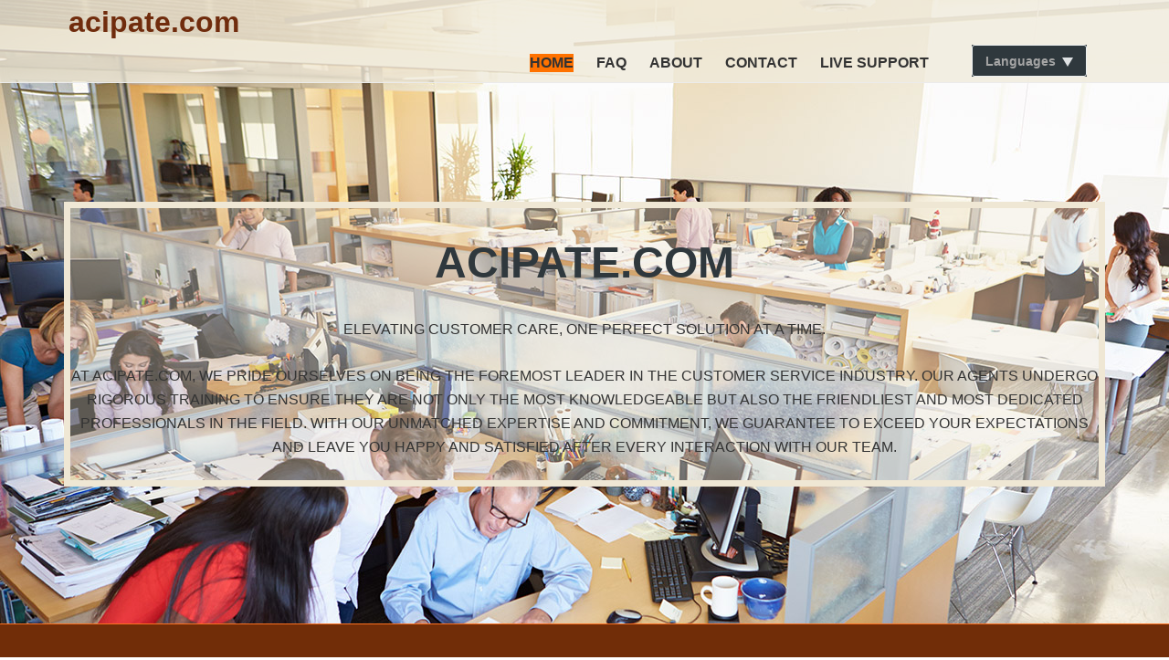

--- FILE ---
content_type: text/html; charset=UTF-8
request_url: https://acipate.com/
body_size: 5731
content:
<!DOCTYPE html>
<!--[if IE 8]>			<html class="ie ie8"> <![endif]-->
<!--[if IE 9]>			<html class="ie ie9"> <![endif]-->
<!--[if gt IE 9]><!-->
<html>
<!--<![endif]-->


<head>
    <!-- Metas -->
    <meta charset="utf-8">
    <meta name="description" content="acipate.com is the most competitive company in the customer service ">
    <meta name="author" content="">

    <title>acipate.com - Are The Most Competitive In The Business</title>

    <!-- Mobile Metas -->
    <meta name="viewport" content="width=device-width, initial-scale=1.0">

    <!-- Favicon -->
    <!-- <link rel="shortcut icon" href="images/logo-ico.png"> -->

    <!-- CSS -->
    <link rel="stylesheet" href="css/font-awesome/css/font-awesome.css">
    <link rel="stylesheet" href="css/eleganticons/style.css">
    <link rel="stylesheet" href="css/bootstrap.min.css">
    <link rel="stylesheet" href="js/vendors/slick/slick.css" />
    <link rel="stylesheet" href="js/vendors/grayscale/gray.min.css" />
    <link rel="stylesheet" href="js/vendors/flex-slider/flexslider.css">
    <link rel="stylesheet" href="css/style.css?v=1768778837">

    <!-- HTML5 Shim and Respond.js IE8 support of HTML5 elements and media queries -->
    <!-- WARNING: Respond.js doesn't work if you view the page via file:// -->
    <!--[if lt IE 9]>
    <script src="//oss.maxcdn.com/libs/html5shiv/3.7.0/html5shiv.js"></script>
    <script src="//oss.maxcdn.com/libs/respond.js/1.4.2/respond.min.js"></script>
    <![endif]-->

    <!-- Javascript -->
    <script src="js/jquery.js"></script>
    <script src="js/bootstrap.min.js"></script>
    <script src="js/other/jquery.sticky.js?v=1.0"></script>
    <script src="js/jquery.easing.min.js"></script>
    <script src="js/vendors/isotope/isotope.pkgd.js"></script>
    <script src="js/vendors/slick/slick.min.js"></script>
    <script src="js/vendors/grayscale/jquery.gray.min.js"></script>
    <script src="js/vendors/easypie/jquery.easypiechart.min.js"></script>
    <script src="js/other/jquery.appear.js"></script>
    <script src="js/other/jquery.inview.js"></script>
    <script src="js/other/tweecool.min.js"></script>
    <script src="js/vendors/flex-slider/jquery.flexslider.js"></script>
    <script src="js/vendors/flex-slider/main.js"></script>
    <script src="js/portfolio.js"></script>
    <script src="js/other/jpreloader.min.js"></script>
    <script src="js/other/jflickrfeed.min.js"></script>
    <script src="js/main.js?v=1768778837"></script>
    <script src="//maps.googleapis.com/maps/api/js?sensor=false"></script>
    <script src="js/vendors/gmaps/default.js"></script>
</head>
<body id="page-top">

    <div class="body">
        <!-- HEADER -->
        <div class="header">
    <header>
        <nav class="navbar navbar-default">
            <div class="container padding">
                <div class="row">
                    <div class="contacts col-lg-6 col-md-5 col-sm-5">
                        <div class="navbar-header">
                            <button type="button" class="navbar-toggle collapsed" data-toggle="collapse"
                                    data-target="#bs-example-navbar-collapse-1">
                                <span class="icon-bar"></span>
                                <span class="icon-bar"></span>
                                <span class="icon-bar"></span>
                            </button>
                            <!-- Logo -->
                                                            <a class="navbar-brand" href="./index.php"
                                   style="color: #702C0D; font-weight: 700; font-size: 32px;">acipate.com</a>
                                                    </div>
                    </div>
                                    </div>

                <!-- Navmenu -->
                <div class="collapse navbar-collapse" id="bs-example-navbar-collapse-1">
                    <div class="row">
                        <div class="contacts col-lg-10 col-md-10 col-sm-10">
                            <ul class="nav navbar-nav navbar-right">
                                <li><a class="page-scroll" href="#page-top">Home</a></li>
                                <li><a class="page-scroll" href="#faq">FAQ</a></li>
                                <li><a class="page-scroll" href="#about">About</a></li>
                                <li><a class="page-scroll" href="#contact">Contact</a></li>
                                                                <li><a class="liveSupport" href="#">Live Support</a></li>
                            </ul>
                        </div>
                        <div class="contacts col-lg-2 col-md-2 col-sm-2">
                            <dl class="dropdown fright">
    <dt><a><span>Languages</span></a></dt>
    <dd>
        <ul>
            <li><a href="./de/">German</a></li>
            <li><a href="./es/">Spanish</a></li>
            <li><a href="./fi/">Finnish</a></li>
            <li><a href="./fr/">French</a></li>
            <li><a href="./it/">Italian</a></li>
            <li><a href="./pt/">Portuguese</a></li>
            <li><a href="./sv/">Swedish</a></li>
            <li><a href="./nl/">Dutch</a></li>
            <li><a href="./da/">Danish</a></li>
            <li><a href="./no/">Norwegian</a></li>
            <li><a href="./pl/">Polish</a></li>
                    </ul>
    </dd>
</dl>                        </div>
                    </div>
                </div>
            </div>
        </nav>
    </header>
</div>
        <!-- SERVICES -->
        <div id="services">
            <div class="container">
                <div class="section-title text-center text-uppercase">
                    <h3>acipate.com<p>Elevating Customer Care, One Perfect Solution at a Time.</p>
                    </h3>
                    <p>At acipate.com, we pride ourselves on being the foremost leader in the customer service industry. Our agents undergo rigorous training to ensure they are not only the most knowledgeable but also the friendliest and most dedicated professionals in the field. With our unmatched expertise and commitment, we guarantee to exceed your expectations and leave you happy and satisfied after every interaction with our team.</p>
                    <!-- <hr> -->
                </div>
            </div>
        </div>

        <!-- FEATURES -->
        <div class="info-content ic-bg2" id="features">
            <div class="container no-padding">
                <div class="row">
                    <div class="col-md-6">
                        <div class="ic-service">
                            <span class="ic-ico text-center"><img src="images/icon/icon01.png"
                                    class="img-responsive center-block" alt="" /></span>
                            <div class="ic-info">
                                <h3>Expertly Tained Customer Care Professionals</h3>
                                <p>Prior to joining our team, each agent undergoes meticulous screening, testing, and comprehensive training sessions, including seminars and role-playing exercises covering the latest advancements in customer service, technical expertise, and billing procedures. We actively encourage continuous learning.</p>
                            </div>
                        </div>
                    </div>

                    <div class="col-md-6">
                        <div class="ic-service">
                            <span class="ic-ico text-center"><img src="images/icon/icon02.png"
                                    class="img-responsive center-block" alt="" /></span>
                            <div class="ic-info">
                                <h3>Seamless Connectivity at Your Fingertips</h3>
                                <p>Skip the wait times and access immediate assistance from our team. Check our FAQ page for quick answers, or reach out via email at <a href="/cdn-cgi/l/email-protection#35464045455a47417554565c455441501b565a58"><span class="__cf_email__" data-cfemail="483b3d3838273a3c08292b2138293c2d662b2725">[email&#160;protected]</span></a> For instant support, dial <a data-tel=""></a> <a data-tel="+1-855-409-1169">+1-855-409-1169</a>, or connect with us through our <a class="liveSupport">Live Support Chat</a> feature.</p>
                            </div>
                        </div>
                    </div>
                </div>

                <div class="row">
                    <div class="col-md-6">
                        <div class="ic-service">
                            <span class="ic-ico text-center"><img src="images/icon/icon03.png"
                                    class="img-responsive center-block" alt="" /></span>
                            <div class="ic-info">
                                <h3>Exceeding Expectations Every Time</h3>
                                <p>We are confident that our agents will surpass your expectations, and we're willing to stake our reputation on it. Through rigorous training seminars and continuous education initiatives, our agents are equipped with the latest techniques to assist you in all aspects of technology, billing, and support.
                                </p>
                            </div>
                        </div>
                    </div>
                    <div class="col-md-6">

                        <div class="ic-service">
                            <span class="ic-ico text-center"><img src="images/icon/icon04.png"
                                    class="img-responsive center-block" alt="" /></span>
                            <div class="ic-info">
                                <h3>Effortlessly Getting You Back Online</h3>
                                <p>At acipate.com, our goal is to provide you with swift, straightforward solutions to get you back online promptly. With millions of loyal customers relying on us for quick and informed assistance, we consistently strive to be the best in our field.</p>
                            </div>
                        </div>
                    </div>
                </div>

                <div class="row">
                    <div class="col-md-6">
                        <div class="ic-service">
                            <span class="ic-ico text-center"><img src="images/icon/icon05.png"
                                    class="img-responsive center-block" alt="" /></span>
                            <div class="ic-info">
                                <h3>Your Satisfaction, Our Sole Focus</h3>
                                <p>At acipate.com, our agents are dedicated to ensuring your complete satisfaction. We maintain a reliable and consistent flow of information to ensure you receive resolutions that leave you happy and content.</p>
                            </div>
                        </div>
                    </div>

                    <div class="col-md-6">
                        <div class="ic-service">
                            <span class="ic-ico text-center"><img src="images/icon/icon06.png"
                                    class="img-responsive center-block" alt="" /></span>
                            <div class="ic-info">
                                <h3>Unmatched Expertise in Customer Service</h3>
                                <p>In a world where technology evolves daily, we prioritize keeping our agents fully educated and up-to-date. At acipate.com, we take our commitment to your satisfaction seriously, ensuring our agents possess the knowledge and expertise needed to keep you happy and content.</p>
                            </div>
                        </div>
                    </div>
                </div>
            </div>
        </div>

        <!-- FAQ -->
        <div id="faq">
    <div class="container no-padding">
        <div class="section-title text-center text-uppercase">
            <h3>Frequently Asked Questions</h3>
            <p>At acipate.com, our team of dedicated agents is prepared to address any technical, billing, or support issues you may encounter. We prioritize prompt responses, ensuring that all phone calls and emails are attended to without delay. While our FAQ page covers the most common inquiries, if you don't find the answer you need there, don't hesitate to reach out. You can contact us via phone at <a data-tel=""></a> <a data-tel="+1-855-409-1169">+1-855-409-1169</a>, or send us an email at <a href="/cdn-cgi/l/email-protection#76050306061904023617151f061702135815191b"><span class="__cf_email__" data-cfemail="384b4d4848574a4c78595b5148594c5d165b5755">[email&#160;protected]</span></a> For immediate assistance, our <a class="liveSupport">Live Support Chat</a> feature is accessible at any time to address your requests or concerns.</p>
        </div>
        <div class="quote-carousel">
            <div>
                <div class="row">
                    <div class="col-md-6">
                        <div class="client-thumb">
                            <img src="images/question.png" class="img-responsive" alt=- "" />
                        </div>
                        <div class="client-quote">
                            <h4>How Long Before I Get A Live Person On The Phone</h4>
                            <p>At acipate.com, we prioritize personal interaction, ensuring that your call is answered by a live person, never a pre-recorded voice. Our wait times are typically under 5 minutes, and if you experience any delay, we sincerely apologize. Alternatively, you can reach out via email at any time, or utilize our Live Support Chat feature.</p>
                        </div>
                    </div>
                    <div class="col-md-6">
                        <div class="client-thumb">
                            <img src="images/question.png" class="img-responsive" alt=- "" />
                        </div>
                        <div class="client-quote">
                            <h4>Can I Offer Feedback?</h4>
                            <p>Absolutely! We value your input on how we can enhance our services. Please feel free to share your thoughts with us at <a href="/cdn-cgi/l/email-protection#61121411110e131521000208110015044f020e0c"><span class="__cf_email__" data-cfemail="93e0e6e3e3fce1e7d3f2f0fae3f2e7f6bdf0fcfe">[email&#160;protected]</span></a> We welcome your suggestions for improvement at any time.</p>
                        </div>
                    </div>
                </div>
                <div class="row">
                    <div class="col-md-6">
                        <div class="client-thumb">
                            <img src="images/question.png" class="img-responsive" alt=- "" />
                        </div>
                        <div class="client-quote">
                            <h4>I'm not sure I understand your pricing packages?</h4>
                            <p>For clarity on our pricing packages, simply email us your questions at <a href="/cdn-cgi/l/email-protection#c2b1b7b2b2adb0b682a3a1abb2a3b6a7eca1adaf"><span class="__cf_email__" data-cfemail="d9aaaca9a9b6abad99b8bab0a9b8adbcf7bab6b4">[email&#160;protected]</span></a>, and we'll gladly provide answers. For expedited assistance, you can also reach us by phone at <a data-tel=""></a> <a data-tel="+1-855-409-1169">+1-855-409-1169</a>.</p>
                        </div>
                    </div>
                    <div class="col-md-6">
                        <div class="client-thumb">
                            <img src="images/question.png" class="img-responsive" alt=- "" />
                        </div>
                        <div class="client-quote">
                            <h4>How Did I End Up Get Charged For A Full Package When I Paid For A Trial? </h4>
                            <p>Following the trial period, your subscription automatically converts to a full membership on a month-to-month basis. If this isn't what you intended, please contact us via email at <a href="/cdn-cgi/l/email-protection#bac9cfcacad5c8cefadbd9d3cadbcedf94d9d5d7"><span class="__cf_email__" data-cfemail="54272124243b26201435373d243520317a373b39">[email&#160;protected]</span></a>, or by phone at <a data-tel=""></a> <a data-tel="+1-855-409-1169">+1-855-409-1169</a>, and we'll promptly address your concerns.</p>
                        </div>
                    </div>
                </div>
                <div class="row">
                    <div class="col-md-6">
                        <div class="client-thumb">
                            <img src="images/question.png" class="img-responsive" alt=- "" />
                        </div>
                        <div class="client-quote">
                            <h4>Can I Cancel At Anytime?</h4>
                            <p>Yes, you have the flexibility to cancel your trial or full membership at any time. Simply reach out to us by phone at <a data-tel=""></a> <a data-tel="+1-855-409-1169">+1-855-409-1169</a>, or email us at <a href="/cdn-cgi/l/email-protection#06757376766974724667656f766772632865696b"><span class="__cf_email__" data-cfemail="f0838580809f8284b091939980918495de939f9d">[email&#160;protected]</span></a>, and we'll be happy to assist you with the cancellation process.</p>
                        </div>
                    </div>
                </div>
            </div>
        </div>
    </div>
</div>
        <!-- ABOUT -->
        <div id="about">
            <div class="container no-padding">
                <div class="section-title text-center text-uppercase">
                    <h3>About Us</h3>
                </div>

                <div class="row about-info">
                    <div class="col-md-6">
                        <!-- <img src="images/other/ipad.png" class="img-responsive" alt=""/> -->
                    </div>
                    <div class="col-md-6">
                        <h3>Our Agents Are Here to Assist</h3>
                        <p>At acipate.com, we pride ourselves on having the most skilled agents worldwide, specializing in technical support and billing matters. We never promise more than we can deliver because we don't settle for mediocrity. Our award-winning reputation speaks volumes about our commitment to ensuring your happiness and satisfaction.</p>
                    </div>

                </div>
            </div>
        </div>

        <!-- CONTACT -->
        <div id="contact">
            <div class="container no-padding">
                <div class="section-title white-text text-center text-uppercase">
                    <h3>Contact US</h3>
                    <p>acipate.com – Your Success, Our Commitment</p>

                </div>
                <div class="row">
                    <div class="col-md-12">
                        <div class="contact-detail">
                            <h5>Contact Detail</h5>
                            <p>Whether you need a quick fix or a comprehensive solution, our dedicated team is always available to support you. We thrive on challenges and will guide you through every step of the process.</p>
                            <p>Reach out to us by phone at <a data-tel=""></a> <a data-tel="+1-855-409-1169">+1-855-409-1169</a>, or via email at <a href="/cdn-cgi/l/email-protection#80f3f5f0f0eff2f4c0e1e3e9f0e1f4e5aee3efed"><span class="__cf_email__" data-cfemail="483b3d3838273a3c08292b2138293c2d662b2725">[email&#160;protected]</span></a>, and let us assist you in any way we can.</p>
                            <ul class="c-info">
                                <li><i class="icon_phone"></i> Phone: <a data-tel="+1-855-409-1169">+1-855-409-1169</a>, <a
                                        data-tel=""></a></li>

                                <li><i class="icon_mail_alt"></i> Email: <a href="/cdn-cgi/l/email-protection#a5d6d0d5d5cad7d1e5c4c6ccd5c4d1c08bc6cac8"><span class="__cf_email__" data-cfemail="72010702021d00063213111b021306175c111d1f">[email&#160;protected]</span></a></li>
                            </ul>

                        </div>
                    </div>
                </div>
                                    <div class="row">
                        <div class="col-md-12">
                            <div class="col-md-4">
                                <div class="service text-center">
                                                                            <a data-tel="+1-855-409-1169"><span class="ico center-block"><i
                                            class="icon_phone"></i></span>
                                            <h4>+1-855-409-1169</h4>
                                        </a>
                                                                    </div>
                            </div>
                            <div class="col-md-4">
                                <div class="service text-center">
                                    <a href="/cdn-cgi/l/email-protection#8efdfbfefee1fcfaceefede7feeffaeba0ede1e3"><span class="ico center-block"><i
                                                    class="icon_mail_alt"></i></span>
                                        <h4>Email</h4>
                                    </a>
                                </div>
                            </div>
                            <div class="col-md-4">
                                <div class="service text-center">
                                    <a class="liveSupport" href="#"><span class="ico center-block"><i
                                                    class="icon_lifesaver"></i></span>
                                        <h4>Live Support</h4>
                                    </a>
                                </div>
                            </div>
                        </div>
                    </div>
                            </div>
        </div>

        <!-- FOOTER -->
        <footer>
            <div class="container no-padding">
                <div class="row">
                    <div class="col-md-12">
                        <div class="text-center">
                            <p>All Rights Reserved - <a href="#">acipate.com</a><br> Quad Strategy Ltd., 12 Norham Road, Houghton Regis, Dunstable, United Kingdom, LU5 6QZ, COMPANY NUMBER: 10144176, VAT NUMBER: 256463292</p>
                        </div>
                    </div>
                </div>
            </div>
        </footer>
    </div>

    <!-- END TAG CODE - DO NOT EDIT! -->
    
        <script data-cfasync="false" src="/cdn-cgi/scripts/5c5dd728/cloudflare-static/email-decode.min.js"></script><script type="text/javascript">
            function add_chatlink() {
                var hccid=90274647;
                var nt=document.createElement("script");
                nt.async=true;
                nt.src="https://mylivechat.com/chatlink.aspx?hccid="+hccid+"&lang=en";
                var ct=document.getElementsByTagName("script")[0];
                ct.parentNode.insertBefore(nt,ct);
            }
        
            jQuery(document).ready(function() {
                jQuery(".liveSupport").css("cursor","pointer").on("click", function() {
                        if (typeof MyLiveChat_OpenDialog === "function") {
                            MyLiveChat_OpenDialog();
                        }
                    });
            });
            
            add_chatlink();
        </script>
    
        <script>
            jQuery(document).ready(function() {
                jQuery("[data-tel]").each(function () {
                    jQuery(this).attr("href", "tel:" + jQuery(this).data("tel"));
                });
            });
        </script>
        
<script defer src="https://static.cloudflareinsights.com/beacon.min.js/vcd15cbe7772f49c399c6a5babf22c1241717689176015" integrity="sha512-ZpsOmlRQV6y907TI0dKBHq9Md29nnaEIPlkf84rnaERnq6zvWvPUqr2ft8M1aS28oN72PdrCzSjY4U6VaAw1EQ==" data-cf-beacon='{"version":"2024.11.0","token":"8ab201cdd40a4065b777f1aac2627a45","r":1,"server_timing":{"name":{"cfCacheStatus":true,"cfEdge":true,"cfExtPri":true,"cfL4":true,"cfOrigin":true,"cfSpeedBrain":true},"location_startswith":null}}' crossorigin="anonymous"></script>
</body>

</html>

--- FILE ---
content_type: text/css
request_url: https://acipate.com/js/vendors/flex-slider/flexslider.css
body_size: 1572
content:
/*
 * jQuery FlexSlider v2.0
 * http://www.woothemes.com/flexslider/
 *
 * Copyright 2012 WooThemes
 * Free to use under the GPLv2 license.
 * http://www.gnu.org/licenses/gpl-2.0.html
 *
 * Contributing author: Tyler Smith (@mbmufffin)
 */

 
/* Browser Resets */
.flex-container a:active,
.flexslider a:active,
.flex-container a:focus,
.flexslider a:focus  {outline: none;}
.slides,
.flex-control-nav,
.flex-direction-nav {margin: 0; padding: 0; list-style: none;} 

/* FlexSlider Necessary Styles
*********************************/ 
.flexslider {margin: 0px;padding: 0;}
.flexslider .slides > li {display: none; -webkit-backface-visibility: hidden;} /* Hide the slides before the JS is loaded. Avoids image jumping */
.flexslider .slides img {width: 100%; display: block;}
.flex-pauseplay span {text-transform: capitalize;}

/* Clearfix for the .slides element */
.slides:after {content: "."; display: block; clear: both; visibility: hidden; line-height: 0; height: 0;} 
html[xmlns] .slides {display: block;} 
* html .slides {height: 1%;}

/* No JavaScript Fallback */
/* If you are not using another script, such as Modernizr, make sure you
 * include js that eliminates this class on page load */
.no-js .slides > li:first-child {display: block;}


/* FlexSlider Default Theme
*********************************/
.flexslider {margin: 0px 0px 0px; position: relative;zoom: 1;z-index:900;}
.flex-viewport {max-height: 2000px; -webkit-transition: all 1s ease; -moz-transition: all 1s ease; transition: all 1s ease;}
.loading .flex-viewport {max-height: 300px;}
.flexslider .slides {zoom: 1;}

.carousel li {margin-right: 5px}

/* Direction Nav */
.flex-direction-nav {*height: 0;
height: 43px;
position: absolute;
bottom: 22px;
left: 0px;
right: 0px;

}
.flex-direction-nav a {width: 30px; height: 30px; margin: -7px 0 0; display: block; background: none; position: absolute; top: 50%; z-index: 10; cursor: pointer; text-indent: -9999px; opacity: 1; -webkit-transition: all .3s ease;}

/* Control Nav */
.flex-control-nav {position: absolute; bottom: -50px; left:0px;right:0px;text-align: center;}
.flex-control-nav li {margin: 0 6px; display: inline-block; zoom: 1; *display: inline;border-right:1px solid #7c8a8b;}
.flex-control-nav li:last-child {border-right:none;}

.flex-control-paging li a {width: 15px; height: 15px; display: block; background: #e74c3c; border:3px solid #fff; cursor: pointer; text-indent: -9999px; -webkit-border-radius: 20px; -moz-border-radius: 20px; -o-border-radius: 20px; border-radius: 20px; box-shadow: inset 0 0 3px rgba(0,0,0,0.3);}
.flex-control-paging li a:hover { background: #fff; }
.flex-control-paging li a.flex-active { background: #fff;  cursor: default; }

.flex-control-thumbs {margin: 0px auto; position: static; overflow: hidden;display:table;width:100%;border-top:1px solid #7c8a8b;border-bottom:1px solid #7c8a8b;padding-top:1px;margin-bottom:-10px;}
.flex-control-thumbs li {width: 17%;margin: -2px 0px -6px;;padding:15px 15px;overflow:hidden;position:relative;z-index:900;}
.flex-control-thumbs img {width: 100%; display: block;cursor: pointer;opacity:0.3;
filter: url("data:image/svg+xml;utf8,<svg xmlns=\'http://www.w3.org/2000/svg\'><filter id=\'grayscale\'><feColorMatrix type=\'matrix\' values=\'0.3333 0.3333 0.3333 0 0 0.3333 0.3333 0.3333 0 0 0.3333 0.3333 0.3333 0 0 0 0 0 1 0\'/></filter></svg>#grayscale"); /* Firefox 3.5+ */
-ms-filter: "progid:DXImageTransform.Microsoft.gradient(startColorstr=#95a5a6,endColorstr=#95a5a6)progid:DXImageTransform.Microsoft.AlphaImageLoader(enabled='true',sizingMethod='image',src='assets/img/bgSmall.png')"; /* IE8 */   
filter: alpha(opacity=30), gray , progid:DXImageTransform.Microsoft.gradient(startColorstr=#95a5a6,endColorstr=#95a5a6)progid:DXImageTransform.Microsoft.AlphaImageLoader(enabled='true',sizingMethod='image',src='assets/img/bgSmall.png');   /* IE6 & 7 */   

	-webkit-filter: grayscale(100%); /* Chrome 19+ & Safari 6+ */



}
.flex-control-thumbs img:hover {opacity: 1; 	filter: none;
	-webkit-filter: grayscale(0%);
	cursor:pointer;
    filter: alpha(opacity=100);
filter: progid:DXImageTransform.Microsoft.gradient(startColorstr=#95a5a6,endColorstr=#95a5a6)progid:DXImageTransform.Microsoft.AlphaImageLoader(enabled='true',sizingMethod='image',src='assets/img/bgSmall.png');   /* IE6 & 7 */   

}

.flex-control-thumbs .flex-active {opacity: 1; cursor: default; 	filter: none;
	-webkit-filter: grayscale(0%);
	cursor:pointer;
    filter: alpha(opacity=100);
filter: progid:DXImageTransform.Microsoft.gradient(startColorstr=#95a5a6,endColorstr=#95a5a6)progid:DXImageTransform.Microsoft.AlphaImageLoader(enabled='true',sizingMethod='image',src='assets/img/bgSmall.png');   /* IE6 & 7 */   


}

@media screen and (max-width: 860px) {
  .flex-direction-nav .flex-prev {opacity: 1; left: 0;}
  .flex-direction-nav .flex-next {opacity: 1; right: 0;}
}

--- FILE ---
content_type: text/css
request_url: https://acipate.com/css/style.css?v=1768778837
body_size: 17131
content:
/*!
 * Theme Name: Minifox - Responsive HTML Template
 * Version : 1.0
 */

/*------------------------------------------------------------------
[TABLE OF CONTENTS]

	1. GLOBAL STYLES
	2. COMMON STYLES
	3. INTRO
	4. HEADER
	5. SECTION STYLES
	6. SERVICES
	7. BLOG STYLES
	8. PORTFOLIO
	9. INFO CONTENT
	10. TESTIMONIALS
	11. CLIENTS
	12. ABOUT
	13. CTA STYLES
	14. SKILLS
	15. ACCORDION / TABS
	16. TWITTERFEED
	17. PRICING TABLE
	18. CTA / 2
	19. FOOTER
	20. TEAM
	21. CONTACT
	22. STATS / COUNTER
	23. GALLERY
	24. BOXED VERSION
	25. BLOG / SINGLE
	26. 404 PAGE
	27. SHORTCODES
	28. RESPONSIVE STYLES

-------------------------------------------------------------------*/

@import url(
  //fonts.googleapis.com/css?family=Lato:400,
  100,
  100italic,
  300,
  300italic,
  400italic,
  700,
  700italic,
  900,
  900italic
);

/* 1. GLOBAL STYLES */

* {
  padding: 0;
  margin: 0;
}

body {
  font-family: "Lato", sans-serif;
  background: url("../images/main_bkgd.jpg") no-repeat;
  background-size: contain;
}

li,
ul,
ol {
  list-style: none;
}

h1,
h2,
h3,
h4,
h5,
h6 {
  font-style: normal;
  font-weight: normal;
}

p {
  font-family: "Lato", sans-serif;
  font-size: 15px;
  font-weight: 400;
}

button,
button:hover,
a,
a:hover {
  transition: 0.4s;
  text-decoration: none;
}

a {
  color: #fb711f;
}

a:hover {
  color: #898989;
}

a,
a:hover,
a:focus,
a:active,
button,
button:focus,
input,
textarea {
  outline: 0;
  text-decoration: none;
}

/* 2. COMMON STYLES */

.container {
  max-width: 1170px;
  width: 100%;
  /* background-color: rgba(255, 255, 255, 0.53); */
}

.space20 {
  margin-bottom: 20px;
}

.space25 {
  margin-bottom: 25px;
}

.space30 {
  margin-bottom: 30px;
}

.space40 {
  margin-bottom: 40px;
}

.space50 {
  margin-bottom: 50px;
}

.btn-default {
  border: none;
  padding: 19px 25px;
  font-size: 16px;
  color: #fff !important;
  font-weight: 800;
  background-color: #ff7200;
  text-transform: uppercase;
  border-radius: 3px;
}

.bg-color-default {
  background-color: #ff7200;
}

.btn-color2 {
  background-color: #829199;
}

.btn-color3 {
  background-color: #3a3e4a;
}

.btn-color4 {
  background-color: #21c2f8;
}

.btn-color5 {
  background-color: #1abc9c;
}

.btn-color6 {
  background-color: #ef584d;
}

.btn-color7 {
  background-color: #82b440;
}

.btn-color8 {
  background-color: #333333;
}

.btn-default:hover,
.btn-hover {
  background: #d96100;
  color: #fff;
}

.btn-default:focus,
.btn-active {
  background: #3a3e4a;
  color: #fff;
}

.btn-center {
  margin: 0 auto;
  display: table;
}

.btn-lg {
  border: medium none;
  padding: 29px 60px;
  font-size: 24px;
  font-weight: 800;
  text-transform: uppercase;
  border-radius: 5px;
}

.btn-bdr {
  border: medium none;
  padding: 25px 57px;
  font-size: 24px;
  color: #ff7200;
  font-weight: 800;
  text-transform: uppercase;
  border-radius: 5px;
  background: transparent !important;
  border: 3px solid #ff7200;
}

.btn-bdr.btn-default {
  border: 3px solid #ff7200 !important;
  color: #ff7200 !important;
}

.btn-bdr.btn-color2 {
  border: 3px solid #829199 !important;
  color: #829199 !important;
}

.btn-bdr.btn-color3 {
  border: 3px solid #3a3e4a !important;
  color: #3a3e4a !important;
}

.btn-bdr.btn-color4 {
  border: 3px solid #21c2f8 !important;
  color: #21c2f8 !important;
}

.btn-bdr.btn-color5 {
  border: 3px solid #1abc9c !important;
  color: #1abc9c !important;
}

.btn-bdr.btn-color6 {
  border: 3px solid #ef584d !important;
  color: #ef584d !important;
}

.btn-bdr.btn-color7 {
  border: 3px solid #82b440 !important;
  color: #82b440 !important;
}

.btn-bdr.btn-color8 {
  border: 3px solid #fff !important;
  color: #fff !important;
}

.btn-bdr.btn-default:hover {
  border: 3px solid #ff7200 !important;
  background: #ff7200 !important;
  color: #fff !important;
}

.btn-bdr.btn-color2:hover {
  border: 3px solid #829199 !important;
  background: #829199 !important;
  color: #fff !important;
}

.btn-bdr.btn-color3:hover {
  border: 3px solid #3a3e4a !important;
  background: #3a3e4a !important;
  color: #fff !important;
}

.btn-bdr.btn-color4:hover {
  border: 3px solid #21c2f8 !important;
  background: #21c2f8 !important;
  color: #fff !important;
}

.btn-bdr.btn-color5:hover {
  border: 3px solid #1abc9c !important;
  background: #1abc9c !important;
  color: #fff !important;
}

.btn-bdr.btn-color6:hover {
  border: 3px solid #ef584d !important;
  background: #ef584d !important;
  color: #fff !important;
}

.btn-bdr.btn-color7:hover {
  border: 3px solid #82b440 !important;
  background: #82b440 !important;
  color: #fff !important;
}

.btn-bdr.btn-color8:hover {
  border: 3px solid #ff7200 !important;
  background: #ff7200 !important;
  color: #fff !important;
}

.btn-md {
  border: medium none;
  padding: 17px 38px;
  font-size: 18px;
  font-weight: 800;
  text-transform: uppercase;
  border-radius: 3px;
}

.btn-md.btn-bdr {
  padding: 14px 37px;
  font-size: 18px;
  font-weight: 800;
  text-transform: uppercase;
  border-radius: 3px;
  background: transparent !important;
}

.btn-sm {
  border: medium none;
  padding: 18px 25px;
  font-size: 16px;
  font-weight: 800;
  text-transform: uppercase;
  border-radius: 3px;
}

.btn-sm.btn-bdr {
  padding: 14px 22px;
  font-size: 16px;
  font-weight: 800;
  text-transform: uppercase;
  border-radius: 3px;
  background: transparent !important;
  border-width: 2px !important;
}

.btn-sm.btn-bdr:hover {
  border-width: 2px !important;
}

/* 3. INTRO */

#intro {
  background: #1f292e;
  padding: 0;
  position: relative;
  height: 100vh;
  overflow: hidden;
}

#intro .container {
  position: relative;
  z-index: 777;
  height: 100vh;
}

#home-slider {
  margin: 0px;
  position: absolute;
  z-index: 1;
  top: 0;
  left: 0;
  right: 0;
  height: 100vh;
  overflow: hidden;
}

#home-slider:after {
  content: "";
  background: #1f292e;
  position: absolute;
  top: 0px;
  left: 0px;
  right: 0px;
  width: 100%;
  height: 100%;
  z-index: 999;
  opacity: 0.8;
}

.intro2 #home-slider:after {
  display: none;
}

#home-slider .flex-control-nav {
  position: absolute;
  bottom: auto;
  left: auto;
  right: 100px;
  text-align: center;
  top: 50%;
  z-index: 99999;
  width: 20px;
  transform: translate(0, -50%);
  -webkit-transform: translate(0, -50%);
  -moz-transform: translate(0, -50%);
}

#home-slider .flex-control-nav li {
  margin: 15px 0;
  display: inherit;
  border-right: none;
}

#home-slider .flex-control-paging li a {
  width: 20px;
  height: 20px;
  display: block;
  background: #85888a;
  border: none !important;
  cursor: pointer;
  text-indent: -9999px;
  border-radius: 3px;
  box-shadow: none;
}

#home-slider .flex-control-paging li a.flex-active {
  cursor: default;
  border: 0px none;
  background: #fff;
}

.intro-inner {
  position: absolute;
  top: 50%;
  left: 0;
  right: 0;
  transform: translate(0, -50%);
  -webkit-transform: translate(0, -50%);
  -moz-transform: translate(0, -50%);
}

#intro h1 {
  color: #fff;
  font-size: 130px;
  font-weight: 800;
  line-height: 98px;
  margin-bottom: 20px;
}

#intro h1 span {
  display: block;
  font-size: 72px;
  letter-spacing: -0.5px;
  position: relative;
  left: -5px;
}

#intro p {
  font-size: 18px;
  color: #fff;
  margin-bottom: 89px;
  line-height: 30px;
}

.intro-scroll {
  font-family: "ElegantIcons";
  font-size: 48px;
  color: #808080;
  width: 170px;
  height: 111px;
  border-radius: 3px 3px 0px 0px;
  background: rgba(0, 0, 0, 0.3);
  display: table;
  position: absolute;
  bottom: 0;
  line-height: 111px;
  text-align: center;
  left: 0;
  right: 0;
  margin: 0 auto;
  z-index: 777;
}

.intro-scroll:focus,
.intro-scroll:hover {
  color: #fff;
  background: rgba(0, 0, 0, 0.5);
}

#intro.intro2 {
  background: transparent;
}

#intro.intro2 h1 {
  margin-bottom: 5px;
  margin-top: -30px;
}

#intro.intro2 p {
  font-size: 48px;
  font-weight: bold;
  color: #fff;
  line-height: 60px;
  text-transform: none;
  margin-bottom: 37px;
}

/* 4. HEADER */

.header header {
  padding: 0 !important;
}

.header-fixed {
  position: fixed;
  top: 0;
  left: 0;
  right: 0;
}

header {
  border-bottom: 1px solid #ebebeb;
  background: #fff;
  position: relative;
  z-index: 999999;
}

.navbar-default {
  background-color: rgba(241, 235, 221, 0.8);
  border: none;
  border-radius: 0px;
  height: 90px;
  margin: 0;
}

.navbar-nav > li > a {
  font-size: 16px;
  font-weight: 700;
  text-transform: uppercase;
  color: #333 !important;
  padding: 0;
  position: relative;
}

.navbar-nav > li > a:after {
  content: "";
  width: 100%;
  height: 5px;
  position: absolute;
  top: -35px;
  left: 0px;
  right: 0px;
  opacity: 0;
  transition: 0.4s;
}

.navbar-nav > li.active > a:after,
.navbar-nav > li > a:hover:after {
  opacity: 1;
  transition: 0.4s;
}

.navbar-nav > li.active > a,
.navbar-nav > li > a:hover {
  background: #ff7200 !important;
}

.navbar-default .navbar-nav > li {
  margin: 0 0 0 36px;
}

.navbar-right {
  float: right !important;
  margin-right: -15px;
  margin-top: 10px;
}

.navbar-default .navbar-brand {
  margin-top: -1px;
}

.navbar-brand img {
  max-width: 200px;
}

.header-dark {
  background: transparent;
  position: fixed;
  top: 0;
  right: 0;
  left: 0;
}

.header-dark .navbar-default {
  background: transparent;
}

.header-dark .navbar-default .navbar-nav > li > a {
  font-size: 14px;
  font-weight: 800;
  text-transform: uppercase;
  color: #fff !important;
  padding: 0px;
}

.header-dark .navbar-nav > li.active > a,
.header-dark .navbar-nav > li > a:hover {
  background: transparent !important;
  color: #ff7200 !important;
}

.header-dark .navbar-default {
  border: medium none;
  border-radius: 0px;
  height: 113px;
  margin: 0px;
}

.header-dark .navbar-default .navbar-brand {
  margin-top: 1px;
}

.header-dark .navbar-default .navbar-nav > li {
  margin: 17px 0px 0px 32px;
}

.header-dark .navbar-default .navbar-nav > li a:after {
  display: none;
}

.header-dark {
  border: none;
  position: fixed;
  left: 0;
  right: 0;
}

.highlight {
  color: #ff7200;
}

/* 5. SECTION STYLES */

.section-title {
  position: relative;
  margin-bottom: 40px;
  border: 7px solid #efe7d4;
  background-color: rgba(239, 231, 212, 0.38);
}

.section-title h3 {
  font-size: 48px;
  font-weight: 800;
  color: #2f383d;
  margin: 0 0 25px;
  line-height: 120px;
}

.section-title p {
  font-size: 16px;
  color: #333;
  margin: 0 0 23px;
  line-height: 26px;
  /* background-color: rgba(255, 255, 255, 0.55); */
}

.section-title hr {
  width: 140px;
  height: 6px;
  background: #2f383d;
  border: none;
  position: relative;
  margin: 0 auto;
}

.section-title hr:after {
  content: "";
  width: 70px;
  height: 6px;
  background: #ff7200;
  position: absolute;
  right: 0;
  top: 0;
}

.section-title.white-text h3,
.section-title.white-text p {
  color: #fff;
}

.section-title.white-text hr {
  background: #fff;
}

.page_header {
  height: 201px;
  background: url(../images/page_header1.jpg) no-repeat center top;
  background-size: cover;
  padding: 33px 0;
}

.page_header2 {
  padding: 43px 0px;
  height: auto;
  background: #1e262a;
}

.page_header h3 {
  color: #fff;
  font-size: 48px;
  text-transform: uppercase;
  font-weight: 800;
  margin: 0;
}

.bcrumbs {
  float: right;
}

.bcrumbs li {
  float: left;
  text-transform: uppercase;
  font-size: 16px;
  margin-right: 36px;
  font-weight: bold;
  margin-top: 17px;
  position: relative;
}

.bcrumbs li:after {
  content: "\3d";
  font-family: "ElegantIcons";
  color: #fff;
  position: absolute;
  right: -26px;
  top: -0.5px;
}

.bcrumbs li:last-child {
  margin-right: 0px;
}

.bcrumbs li:last-child:after {
  display: none;
}

.bcrumbs li a {
  color: #fff;
}

.no-padding {
  padding: 0;
}

.padding {
  padding: 0 20px;
}

.no-padding-top {
  padding-top: 0 !important;
}

/* 6. SERVICES */

#services {
  /* background: #fff; */
  padding: 130px 0 110px;
  border-bottom: 1px solid #fb711f;
}

.service .ico {
  width: 188px;
  height: 188px;
  border-radius: 50%;
  background: #ff7200;
  border: 9px solid #fff;
  color: #fff;
  font-size: 48px;
  line-height: 178px;
  position: relative;
  transition: 0.4s;
  -webkit-transition: 0.4s;
  -moz-transition: 0.4s;
}

.service .ico:hover {
  background: #d65a23;
  border: 9px solid #ff7200;
  color: #fff;
  transition: 0.4s;
  -webkit-transition: 0.4s;
  -moz-transition: 0.4s;
}

.service h4 {
  margin: 22px 0 3px;
  text-transform: uppercase;
  font-size: 16px;
  color: #333333;
  line-height: 30px;
}

.service p {
  font-weight: 300;
  color: #a0aaaf;
  line-height: 25px;
  font-size: 14px;
  padding: 0 15px;
}

/* 7. BLOG STYLES */

.blog-content {
  padding: 102px 0px 102px;
  background: #ffffff;
}

.blog-content article {
  border: 1px solid #e8ecf0;
  margin-bottom: 30px;
}

.blog-excerpt {
  padding: 15px 20px 26px;
}

.blog-excerpt h4 {
  text-transform: uppercase;
  font-size: 19px;
  font-weight: 700;
  letter-spacing: 0.9px;
  line-height: 34px;
  margin: 2px 0 15px;
}

.blog-excerpt h4 a {
  color: #333333;
}

.blog-excerpt h4 a:hover {
  color: #fe7200;
}

.blog-excerpt p {
  font-size: 13px;
  font-weight: 300;
  color: #a0aaaf;
  line-height: 22px;
  padding-right: 14px;
  margin-bottom: 30px;
}

.rmore {
  height: 38px;
  border: 1px solid #829199;
  line-height: 38px;
  display: table;
  text-transform: uppercase;
  font-weight: 700;
  padding: 0 21px;
  letter-spacing: 0.5px;
  color: #829199;
}

.rmore:hover {
  border: 1px solid #ff7200;
  background: #ff7200;
  color: #fff;
}

.responsive-video {
  position: relative;
  padding-bottom: 56.25%;
  overflow: hidden;
}

.responsive-scloud {
  position: relative;
  padding-bottom: 0;
  overflow: hidden;
  height: 166px;
}

.responsive-scloud iframe,
.responsive-video iframe,
.responsive-video object,
.responsive-video embed {
  position: absolute;
  top: 0;
  left: 0;
  width: 100%;
  height: 100%;
}

#blog-mason .bm-item {
  width: 33.33333%;
  padding: 0 15px;
}

.lmore {
  display: table;
  margin: 0 auto;
  border: 2px solid #ff7200;
  border-radius: 3px;
  padding: 21px 70px;
  margin: 70px auto 0px;
  text-transform: uppercase;
  font-size: 18px;
  font-weight: 700;
  color: #ff7200;
  text-decoration: none;
}

.lmore:hover {
  background: #ff7200;
  border: 2px solid #ff7200;
  color: #fff;
}

.blog-full {
  padding: 100px 0px 102px;
}

.blog-full article {
  margin-left: 70px;
  position: relative;
}

.blog-full h4 {
  text-transform: uppercase;
  font-size: 28px;
  font-weight: 800;
  letter-spacing: 1.3px;
  line-height: 34px;
  margin: 9px 0px 15px;
}

.blog-full .blog-excerpt {
  padding: 15px 30px 26px;
}

.blog-full .blog-excerpt p {
  font-size: 16px;
  font-weight: 300;
  line-height: 30px;
  padding-right: 14px;
  margin-bottom: 22px;
}

.post-date {
  position: absolute;
  top: -1px;
  left: -72px;
}

.post-date span {
  width: 70px;
  height: 70px;
  margin-bottom: 1px;
  display: block;
  line-height: 70px;
  text-align: center;
  background: #f00;
  font-size: 18px;
  color: #fff;
  font-weight: 800;
}

.post-date span:first-child {
  background: #829199;
}

.post-date span:nth-child(2) {
  background: #475359;
}

.post-date span:last-child {
  background: #333333;
}

/* 8. PORTFOLIO */

#portfolio {
  background: #f8f8f8;
  padding: 102px 0px 71px;
}

#portfolio .section-title {
  margin-bottom: 50px;
}

.folio-filter {
  display: table;
  margin: -39px auto 0px;
  padding-bottom: 50px;
}

.folio-filter li {
  float: left;
  margin: 0 5px;
}

.folio-filter li a {
  line-height: 38px;
  border: 1px solid #829199;
  padding: 0 15px;
  display: table;
  font-size: 16px;
  color: #829199;
  min-width: 68px;
  text-transform: uppercase;
  text-align: center;
}

.folio-filter li a.selected,
.folio-filter li:hover a {
  background: #333333;
  border: 1px solid #333333;
  color: #fff;
}

.folio-item {
  float: left;
  width: 25%;
  padding: 0 15px;
  margin-bottom: 30px;
}

.folio-thumb {
  position: relative;
}

.overlay {
  position: absolute;
  width: 100%;
  height: 100%;
  background: #ff7200;
  background: rgba(255, 114, 0, 0.9);
  top: 0;
  left: 0;
  right: 0;
  opacity: 0;
  visibility: hidden;
  transition: 0.4s;
}

.overlay h4 {
  position: absolute;
  top: 50%;
  left: 50%;
  transform: translate(-35%, -50%);
  -webkit-transform: translate(-35%, -50%);
  -moz-transform: translate(-35%, -50%);
  width: 100%;
  text-align: center;
  margin: 0;
  font-size: 18px;
  font-weight: bold;
  text-transform: uppercase;
  color: #fff;
  line-height: 21px;
  transition: 0.4s;
  opacity: 0;
}

.overlay h4 span {
  opacity: 0;
  display: block;
  font-weight: 400;
  font-size: 14px;
  margin: 0 0 0 -50%;
  transition: 0.4s;
}

.folio-item:hover .overlay {
  opacity: 1;
  visibility: visible;
  transition: 0.4s;
}

.folio-item:hover .overlay h4 {
  transform: translate(-50%, -50%);
  -webkit-transform: translate(-50%, -50%);
  -moz-transform: translate(-50%, -50%);
  opacity: 1;
  transition: 0.4s;
}

.folio-item:hover .overlay h4 span {
  opacity: 1;
  margin: 0;
  transition: 0.4s;
}

/* 9. INFO CONTENT */

.info-content {
  padding: 88px 0px 13px;
  margin-bottom: 90px;
  background: #282f34 url(../images/bg/1.jpg) no-repeat center top fixed;
  background-size: cover;
}

.ic-bg2 {
  background: #282f34 url(../images/bg/5.jpg) no-repeat center bottom fixed;
  background-size: cover;
}

.ic-bg3 {
  background: #282f34 url(../images/bg/8.jpg) no-repeat center bottom fixed;
  background-size: cover;
}

.info-content h4 {
  color: #fff;
  font-size: 48px;
  line-height: 60px;
  font-weight: 800;
  margin: 0 0 38px;
}

.ic-service {
  display: table;
  margin-bottom: 30px;
}

.ic-ico {
  width: 100px;
  height: 100px;
  -webkit-border-radius: 50px;
  -moz-border-radius: 50px;
  border-radius: 50px;
  border: solid 2px #fff;
  display: table;
  float: left;
  padding-top: 26px;
}

.ic-info {
  margin-left: 130px;
}

.ic-info h3 {
  color: #fff;
  text-transform: uppercase;
  font-size: 16px;
  padding: 11px 0;
  margin: 0;
  font-weight: 700;
}

.ic-info p {
  margin: 0px;
  color: #fff;
  font-weight: 300;
  font-size: 14px;
  line-height: 24px;
}

.dual-btns {
  padding: 21px 0px;
}

.dual-btns .btn-default {
  font-size: 16px;
  color: #fff !important;
  font-weight: 800;
  background: transparent !important;
  text-transform: uppercase;
  border: 2px solid #fff;
  border-radius: 3px;
  padding: 17px 25px 16px;
  min-width: 200px;
  text-align: center;
  margin-right: 18px;
}

.dual-btns .btn-default:hover {
  background: #ff7200 !important;
  color: #fff;
  border-color: #ff7200;
}

/* 10. TESTIMONIALS */

#testimonials {
  background: #fff;
  padding: 102px 0px 50px;
}

#testimonials .section-title {
  position: relative;
  margin-bottom: 56px;
}

.client-thumb {
  width: 100px;
  float: left;
}

.client-thumb img {
  border-radius: 50%;
}

.client-quote {
  margin-left: 130px;
  margin-bottom: 81px;
}

.client-quote h4 {
  margin: -4px 0 6px;
  color: #333333;
  text-transform: uppercase;
  font-weight: 700;
}

.quote-date {
  font-size: 14px;
  color: #829199;
  text-transform: uppercase;
  display: table;
  margin-bottom: 8px;
  border-bottom: 1px solid #e6ebed;
  width: 100%;
  padding-bottom: 10px;
}

.client-quote p {
  font-size: 14px;
  line-height: 24px;
  font-weight: 300;
  margin-bottom: 15px;
  color: #333;
}

.client-social {
  margin-bottom: 7px;
  display: table;
}

.client-social li {
  float: left;
  margin-right: 10px;
}

.client-social li a {
  width: 20px;
  height: 20px;
  text-align: center;
  line-height: 20px;
  display: table;
  color: #fff;
  background: #c0ccd3;
  font-size: 13px;
}

.client-social li:first-child:hover a {
  background: #3b5998;
}

.client-social li:nth-child(2):hover a {
  background: #00bfff;
}

.client-social li:nth-child(3):hover a {
  background: #cb2027;
}

.client-social li:nth-child(4):hover a {
  background: #32506d;
}

.client-ratings li {
  float: left;
  margin-right: 3px;
}

.client-ratings li i {
  color: #c0ccd3;
  font-size: 14px;
}

.client-ratings li.active i {
  color: #ff7200;
}

.quote-carousel .slick-slide {
  padding-top: 3px;
}

.quote-carousel .slick-dots {
  display: table;
  margin: 9px auto 0;
}

.quote-carousel .slick-dots li {
  float: left;
  margin: 0 3px;
}

.quote-carousel .slick-dots li button {
  padding: 0;
  border: none;
  width: 14px;
  height: 14px;
  -webkit-border-radius: 50%;
  -moz-border-radius: 50%;
  border-radius: 50%;
  background-color: #fff;
  border: solid 2px #8e9ca3;
  font-size: 0px;
}

.quote-carousel .slick-dots li.slick-active button {
  padding: 0;
  border: none;
  width: 14px;
  height: 14px;
  -webkit-border-radius: 50%;
  -moz-border-radius: 50%;
  border-radius: 50%;
  background-color: #8e9ca3;
  border: solid 2px #fff;
  font-size: 0px;
}

/* 11. CLIENTS */

.client-carousel {
  border-top: 1px solid #e5e5e5;
  border-bottom: 1px solid #e5e5e5;
  padding: 26px 0 30px;
  background: #fff;
}

.client-carousel div {
  margin: 0;
}

.client-carousel div img.img-responsive {
  opacity: 0.3;
  transition: 0.4s;
  cursor: pointer;
  max-width: 100%;
  padding: 0 15px;
  margin: 7px 0 0;
}

.client-carousel div img.img-responsive:hover {
  opacity: 1;
  transition: 0.4s;
}

.client-carousel .slick-prev {
  position: absolute;
  font-size: 0px;
  width: 35px;
  height: 35px;
  padding: 0px;
  border: medium none;
  background: transparent none repeat scroll 0% 0%;
  right: -70px;
  top: 50%;
  margin-top: -9px;
  z-index: 999;
}

.client-carousel .slick-next {
  position: absolute;
  font-size: 0px;
  width: 35px;
  height: 35px;
  padding: 0px;
  border: medium none;
  background: transparent none repeat scroll 0% 0%;
  left: -70px;
  top: 50%;
  margin-top: -19px;
  z-index: 999;
}

.client-carousel .slick-prev:after {
  content: "\3d";
  font-family: "ElegantIcons";
  color: #a1b1bc;
  position: absolute;
  right: 0;
  font-size: 36px;
  top: -9px;
  left: -2px;
}

.client-carousel .slick-next:after {
  content: "\3c";
  font-family: "ElegantIcons";
  color: #a1b1bc;
  position: absolute;
  right: 0;
  font-size: 36px;
  top: -9px;
  left: -2px;
}

.client-carousel .slick-prev:hover:after,
.client-carousel .slick-next:hover:after {
  color: #ff7200;
}

.boxed .client-carousel .slick-prev {
  position: absolute;
  font-size: 0px;
  width: 35px;
  height: 35px;
  padding: 0px;
  border: medium none;
  background: transparent;
  left: 43px;
  top: auto;
  margin: 0 auto;
  right: 0;
  bottom: -67px;
}

.boxed .client-carousel .slick-next {
  position: absolute;
  font-size: 0px;
  width: 35px;
  height: 35px;
  padding: 0px;
  border: medium none;
  background: transparent;
  left: -43px;
  top: auto;
  margin: 0 auto;
  right: 0;
  bottom: -67px;
}

/* 12. ABOUT */

#about {
  background: url("../images/about_bkgd.jpg") no-repeat;
  background-size: cover;
  border-top: 1px solid #e6e9ea;
  margin-top: 97px;
  padding: 102px 0 101px;
}

#about .section-title {
  margin-bottom: 50px;
  background-color: transparent;
  border: none;
}

.about-thumb {
  position: relative;
}

.overlay2 {
  position: absolute;
  width: 100%;
  height: 100%;
  background: #ff7200;
  background: rgba(255, 114, 0, 0.9);
  top: 0;
  left: 0;
  right: 0;
  opacity: 0;
  visibility: hidden;
  transition: 0.4s;
}

.about-inner:hover .overlay2 {
  opacity: 1;
  visibility: visible;
  transition: 0.4s;
}

.overlay2 span {
  color: #fff;
  font-size: 30px;
  font-weight: 200;
  width: 50px;
  height: 50px;
  background: #333;
  display: table;
  line-height: 50px;
  text-align: center;
  border-radius: 50%;
  margin: -26px auto 0;
  position: absolute;
  top: 50%;
  left: 0;
  right: 0;
}

#about h4 {
  color: #2f383d;
  text-transform: uppercase;
  font-size: 16px;
  margin: 16px 0 6px;
  font-weight: bold;
}

#about .row p {
  font-size: 14px;
  font-weight: 300;
  color: #a0aaaf;
  line-height: 24px;
  padding-right: 14px;
  margin-bottom: 30px;
}

.about-info h3 {
  font-size: 24px;
  font-weight: 800;
  color: #2f383d;
  text-transform: uppercase;
  margin: 35px 0 12px;
}

ul.list {
  margin-top: -22px;
  margin-bottom: 7px;
}

ul.list li {
  position: relative;
  font-size: 14px;
  font-weight: 300;
  color: #a0aaaf;
  line-height: 24px;
  padding-left: 26px;
  margin-bottom: 6px;
}

ul.list li i {
  position: absolute;
  top: 5px;
  left: 0;
}

.about-info .img-responsive {
  margin-top: 39px;
}

.dual-btns2 a {
  margin-right: 20px;
}

/* 13. CTA STYLES */

.cta {
  background: #ff7200;
  padding: 85px 0;
}

.cta p {
  color: #fff;
  font-weight: 800;
  margin: 0;
  font-size: 24px;
  line-height: 30px;
}

/* 14. SKILLS */

#skills {
  padding: 102px 0px 65px;
  background: #fff;
  border-bottom: 1px solid #e6e9ea;
}

.cs-wrap span {
  width: 106px;
  height: 106px;
  display: table;
  position: absolute;
  border-radius: 50%;
  line-height: 106px;
  color: #4e4e4e;
  font-size: 18px;
  text-align: center;
  background: #ebebeb;
  margin: 0px auto;
  float: none;
  left: 0;
  top: 47px;
  right: 0;
  transition: 0.4s;
}

.cs-wrap:hover .chart2,
.cs-wrap .chart1 {
  position: absolute;
  top: 0;
  left: 0;
  right: 0;
  opacity: 1;
  transition: 0.4s;
}

.cs-wrap .chart2,
.cs-wrap:hover .chart1 {
  position: absolute;
  top: 0;
  left: 0;
  right: 0;
  opacity: 0;
  transition: 0.4s;
}

#skills .section-title {
  margin-bottom: 50px;
}

.cs-wrap {
  margin: 0 auto;
  display: table;
  position: relative;
  left: -11px;
}

.cs-wrap:hover span {
  background: #ff7200;
  color: #fff;
  transition: 0.4s;
}

.cs-wrap h6 {
  text-transform: uppercase;
  font-size: 16px;
  font-weight: bold;
  margin: 24px 0 15px;
}

.cs-wrap p {
  font-size: 14px;
  font-weight: 300;
  color: #a0aaaf;
  line-height: 24px;
  margin-bottom: 30px;
}

/* 15. ACCORDION / TABS */

#acctabs {
  background: #f8f8f8;
  padding: 102px 0;
}

#acctabs .section-title {
  margin-bottom: 43px;
}

ul.tabs {
  margin: 0px;
  padding: 0px;
  list-style: outside none none;
  display: table;
}

ul.tabs li {
  color: #fff;
  background: #c8d1d8;
  padding: 8px 33px;
  cursor: pointer;
  width: auto;
  float: left;
  text-align: center;
  text-transform: uppercase;
  font-weight: 700;
  margin-right: 1px;
  font-size: 15px;
  letter-spacing: 0.25px;
  margin-top: 2px;
}

ul.tabs li:last-child {
  margin-right: 0;
}

ul.tabs li:hover {
  color: #fff;
  background: #ff7200;
}

ul.tabs li.current {
  background: #fff;
  color: #222;
  border: 1px solid #dbe6ea;
  border-bottom: 1px solid #fff;
  margin-bottom: -3px;
  position: relative;
  top: -1px;
}

.tab-content {
  display: none;
  background: #fff;
  padding: 17px 18px 27px;
  border: 1px solid #dbe6ea;
}

.tab-content.current {
  display: inherit;
}

.tab-content p {
  font-size: 14px;
  font-weight: 300;
  color: #a0aaaf;
  line-height: 24px;
  margin-bottom: 30px;
}

.tab-content .list li i {
  color: #ff7200;
}

.panel-default > .panel-heading {
  background-color: #fff;
  border: 1px solid transparent;
  border-radius: 0;
  text-transform: uppercase;
  color: #2f383d;
  font-weight: 800 !important;
  padding: 0;
}

.panel-default.active:hover,
.panel-default {
  border: 1px solid #dbe6ea !important;
  border-radius: 0px !important;
  margin-bottom: 10px !important;
  background: transparent !important;
}

.panel-default:hover {
  border: 1px solid #ff7200 !important;
  cursor: pointer;
}

.panel-title > a {
  padding: 10px 19px;
  display: table;
  width: 100%;
}

.panel-title a:hover,
.panel-title a:hover span {
  color: #ff7200;
}

.panel-heading span {
  color: #a8b9c5;
  font-size: 14px;
  float: right;
  position: relative;
  top: 2px;
  right: -5px;
}

.panel-body {
  padding: 8px 18px 2px;
  font-size: 14px;
  font-weight: 300;
  color: #a0aaaf;
  line-height: 24px;
  background-color: #fff;
  border: none !important;
}

.panel-body p {
  font-size: 14px;
  font-weight: 300;
  color: #a0aaaf;
}

.panel-heading.active {
  background: #333333;
  color: #fff;
}

.panel-heading.active:hover a {
  color: #fff !important;
}

.panel-heading.active a span {
  color: #fff;
}

.panel-title {
  font-weight: 700;
}

.img-left {
  float: left;
  margin-right: 27px;
  margin-top: 8px;
}

/* 16. TWITTERFEED */

.twitter-wrap {
  background: #586268 url(../images/bg/2.jpg) no-repeat center top fixed;
  background-size: cover;
  padding: 97px 0px 172px;
  position: relative;
}

.twitter-bg2 {
  background: #586268 url(../images/bg/6.jpg) no-repeat center center fixed;
  background-size: cover;
}

.twitter-wrap .btn {
  position: relative;
  padding: 19px 54px;
  display: table;
  margin: 9px auto 0px;
}

.tweet-ico {
  display: table;
  margin: 0 auto;
  width: 90px;
  height: 90px;
  border-radius: 50%;
  background: #94999d;
}

.tweet-ico em {
  width: 80px;
  height: 80px;
  border-radius: 40px;
  background-color: rgba(51, 204, 255, 0);
  border: 2px solid #fff5f5;
  font-style: normal;
  display: table;
  text-align: center;
  margin: 5px;
}

.tweet-ico em i {
  line-height: 76px;
  text-align: center;
  color: #fff;
  font-size: 32px;
}

.twitter-wrap h2 {
  font-size: 48px;
  color: #fff;
  font-weight: 800;
  margin: 22px 0 5px;
}

.tweet-text {
  color: #fff;
  text-transform: none;
  font-weight: 700;
  font-size: 20px;
  padding: 11px;
}

.tweet-text a {
  color: #ff7200;
}

.tweet-carousel .slick-dots {
  display: table;
  margin: 122px auto 0px;
}

.tweet-carousel .slick-dots li {
  float: left;
  margin: 0 3px;
}

.tweet-carousel .slick-dots li button {
  padding: 0;
  border: none;
  width: 14px;
  height: 14px;
  -webkit-border-radius: 50%;
  -moz-border-radius: 50%;
  border-radius: 50%;
  background-color: #fff;
  border: solid 2px #8e9ca3;
  font-size: 0px;
}

.tweet-carousel .slick-dots li.slick-active button {
  padding: 0;
  border: none;
  width: 14px;
  height: 14px;
  -webkit-border-radius: 50%;
  -moz-border-radius: 50%;
  border-radius: 50%;
  background-color: #8e9ca3;
  border: solid 2px #fff;
  font-size: 0px;
}

#home-blog {
  padding: 102px 0px 89px;
  background: #fff;
  border-bottom: 1px solid #e6e9ea;
}

#home-blog .section-title {
  margin-bottom: 50px;
}

#home-blog .blog-excerpt h4 {
  text-transform: uppercase;
  font-size: 16px;
  font-weight: 700;
  letter-spacing: 0px;
  line-height: 34px;
  margin: 3px 0px 3px;
  color: rgb(255, 0, 0);
}

#home-blog .blog-excerpt p {
  margin: 0 0 13px;
}

#home-blog .btn {
  margin: 39px auto 0;
  padding: 19px 51px 18px;
}

#home-blog article {
  border: 1px solid #dbe6ea;
}

.home-blog-thumb {
  position: relative;
}

.overlay3 {
  background: #ff7200;
  background: rgba(255, 114, 0, 0.9);
  position: absolute;
  width: 100%;
  height: 100%;
  top: 0;
  left: 0;
  right: 0;
  opacity: 0;
  visibility: hidden;
  transition: 0.4s;
}

#home-blog article:hover .overlay3 {
  opacity: 1;
  visibility: visible;
  transition: 0.4s;
}

.bm-item article:hover .overlay3 {
  opacity: 1;
  visibility: visible;
  transition: 0.4s;
}

.overlay3 span {
  width: 100px;
  height: 100px;
  background: #ffffff;
  border-radius: 50%;
  position: absolute;
  top: 50%;
  left: 0;
  right: 0;
  margin: -50px auto 0;
  color: #3a3e4a;
  font-size: 30px;
  text-align: center;
  line-height: 29px;
  padding-top: 24px;
}

.overlay3 span em {
  font-style: normal;
  font-size: 14px;
  font-weight: bold;
  display: block;
}

.overlay3 span i {
  width: 50px;
  height: 50px;
  text-align: center;
  line-height: 50px;
  color: #fff;
  font-size: 16px;
  background: #000;
  display: table;
  position: absolute;
  top: -12px;
  right: -20px;
  border-radius: 50%;
}

/* 17. PRICING TABLE */

#pricing {
  padding: 102px 0px 99px;
  background: #f8f8f8;
}

#pricing .section-title {
  margin-bottom: 50px;
}

.no-margin {
  margin: 0;
}

.plan-title {
  height: 109px;
  border-radius: 3px 3px 0 0;
  margin: 0px -1px;
  color: #ff7200;
  text-transform: uppercase;
  font-size: 30px;
  font-weight: 800;
  padding-top: 20px;
  background-image: -webkit-linear-gradient(bottom, #333, #373d45);
  background-image: -moz-linear-gradient(bottom, #333, #373d45);
  background-image: -o-linear-gradient(bottom, #333, #373d45);
  background-image: -ms-linear-gradient(bottom, #333, #373d45);
  background-image: linear-gradient(to top, #333, #373d45);
  transition: 0.4s;
}

.pricing-table:hover .plan-title {
  background-image: -webkit-linear-gradient(bottom, #414141, #333);
  background-image: -moz-linear-gradient(bottom, #414141, #333);
  background-image: -o-linear-gradient(bottom, #414141, #333);
  background-image: -ms-linear-gradient(bottom, #414141, #333);
  background-image: linear-gradient(to top, #414141, #333);
  transition: 0.4s;
}

.plan-title span {
  display: block;
  font-weight: 400;
  text-transform: none;
  font-size: 16px;
  margin-top: -4px;
  color: #bbccda;
}

.plan-title span em {
  font-style: none;
  color: #ff7200;
  font-style: normal;
}

.pricing-features {
  margin-bottom: 31px;
}

.pricing-features li {
  line-height: 50px;
  margin: 0;
  background: #ffffff;
  color: #999999;
  border-bottom: 1px solid #f1f1f1;
}

.pricing-features li:nth-child(even) {
  background: #f6f6f6;
}

#pricing .btn {
  margin: 0 auto;
  display: table;
  padding: 16px 51px;
  border: 2px solid #ff7200;
}

.pricing-table:hover .btn {
  background: transparent !important;
  border: 2px solid #ff7200;
  color: #ff7200 !important;
}

.pricing-table {
  position: relative;
  border: 1px solid #f1f1f1;
  padding-bottom: 46px;
}

.pricing-table:after {
  content: "";
  height: 1px;
  background: #f1f1f1;
  width: 100%;
  position: absolute;
  bottom: 4px;
  right: 0;
  left: 0;
}

.pricing-table:before {
  content: "";
  height: 1px;
  background: #f1f1f1;
  width: 100%;
  position: absolute;
  bottom: 9px;
  right: 0;
  left: 0;
}

/* 18. CTA / 2 */

#cta-wrap {
  padding: 178px 0 176px;
  background: url(../images/pat.jpg) no-repeat center top;
  background-size: cover;
}

.cta-wrap2 {
  background: url(../images/pat2.jpg) no-repeat center top !important;
  border-bottom: 1px solid #45484b;
}

.cta-wrap3 {
  background: url(../images/pat3.jpg) no-repeat center top !important;
  border-bottom: 1px solid #45484b;
}

#cta-wrap h2 {
  font-size: 48px;
  font-weight: 800;
  color: #fff;
  margin: 0 0 27px;
  line-height: 30px;
}

#cta-wrap p {
  font-size: 16px;
  color: #fff;
  margin: 0px 0px 44px;
  line-height: 26px;
}

#cta-wrap .btn-default {
  padding: 19px 59px;
}

.social {
  display: table;
  margin: 0px auto 41px;
}

.social li {
  float: left;
  margin: 0 10px;
}

.social li a {
  width: 64px;
  height: 64px;
  display: table;
  -webkit-border-radius: 32px/32px 32px 31px 31px;
  -moz-border-radius: 32px/32px 32px 31px 31px;
  border-radius: 32px/32px 32px 31px 31px;
  background-color: #404040;
  -webkit-box-shadow: 0 2px 4px rgba(2, 1, 2, 0.25), inset 0 2px 2px rgba(255, 255, 255, 0.12);
  -moz-box-shadow: 0 2px 4px rgba(2, 1, 2, 0.25), inset 0 2px 2px rgba(255, 255, 255, 0.12);
  box-shadow: 0 2px 4px rgba(2, 1, 2, 0.25), inset 0 2px 2px rgba(255, 255, 255, 0.12);
  border: solid 1px rgba(2, 1, 2, 0.21);
  background-image: -webkit-linear-gradient(bottom, rgba(0, 0, 0, 0.25), rgba(0, 0, 0, 0));
  background-image: -moz-linear-gradient(bottom, rgba(0, 0, 0, 0.25), rgba(0, 0, 0, 0));
  background-image: -o-linear-gradient(bottom, rgba(0, 0, 0, 0.25), rgba(0, 0, 0, 0));
  background-image: -ms-linear-gradient(bottom, rgba(0, 0, 0, 0.25), rgba(0, 0, 0, 0));
  background-image: linear-gradient(to top, rgba(0, 0, 0, 0.25), rgba(0, 0, 0, 0));
  text-align: center;
  padding: 13px 0 0;
  position: relative;
}

.social li a .img-on {
  opacity: 1;
  visibility: visible;
  transition: 0.4s;
}

.social li a .img-off {
  position: absolute;
  left: 12px;
  top: 14px;
  opacity: 0;
  visibility: hidden;
  transition: 0.4s;
}

.social li a:hover .img-on {
  opacity: 0;
  visibility: hidden;
  transition: 0.4s;
}

.social li a:hover .img-off {
  opacity: 1;
  visibility: visible;
  transition: 0.4s;
}

.social li a.youtube:hover {
  background-color: #de1f26;
  -webkit-box-shadow: 0 2px 4px rgba(2, 1, 2, 0.25), inset 0 2px 1px rgba(255, 255, 255, 0.45),
    inset 0 0 1px rgba(255, 255, 255, 0.2);
  -moz-box-shadow: 0 2px 4px rgba(2, 1, 2, 0.25), inset 0 2px 1px rgba(255, 255, 255, 0.45),
    inset 0 0 1px rgba(255, 255, 255, 0.2);
  box-shadow: 0 2px 4px rgba(2, 1, 2, 0.25), inset 0 2px 1px rgba(255, 255, 255, 0.45),
    inset 0 0 1px rgba(255, 255, 255, 0.2);
  border: solid 1px #4c1012;
  background-image: -webkit-linear-gradient(bottom, rgba(0, 0, 0, 0.5), rgba(0, 0, 0, 0));
  background-image: -moz-linear-gradient(bottom, rgba(0, 0, 0, 0.5), rgba(0, 0, 0, 0));
  background-image: -o-linear-gradient(bottom, rgba(0, 0, 0, 0.5), rgba(0, 0, 0, 0));
  background-image: -ms-linear-gradient(bottom, rgba(0, 0, 0, 0.5), rgba(0, 0, 0, 0));
  background-image: linear-gradient(to top, rgba(0, 0, 0, 0.5), rgba(0, 0, 0, 0));
}

.social li a.googleplus:hover {
  background-color: #4176e3;
  -webkit-box-shadow: 0 2px 4px rgba(2, 1, 2, 0.25), inset 0 2px rgba(255, 255, 255, 0.21),
    inset 0 0 0 1px rgba(255, 255, 255, 0.06);
  -moz-box-shadow: 0 2px 4px rgba(2, 1, 2, 0.25), inset 0 2px rgba(255, 255, 255, 0.21),
    inset 0 0 0 1px rgba(255, 255, 255, 0.06);
  box-shadow: 0 2px 4px rgba(2, 1, 2, 0.25), inset 0 2px rgba(255, 255, 255, 0.21),
    inset 0 0 0 1px rgba(255, 255, 255, 0.06);
  border: solid 1px #0c1d3f;
  background-image: -webkit-linear-gradient(bottom, rgba(0, 0, 0, 0.45), rgba(0, 0, 0, 0));
  background-image: -moz-linear-gradient(bottom, rgba(0, 0, 0, 0.45), rgba(0, 0, 0, 0));
  background-image: -o-linear-gradient(bottom, rgba(0, 0, 0, 0.45), rgba(0, 0, 0, 0));
  background-image: -ms-linear-gradient(bottom, rgba(0, 0, 0, 0.45), rgba(0, 0, 0, 0));
  background-image: linear-gradient(to top, rgba(0, 0, 0, 0.45), rgba(0, 0, 0, 0));
}

.social li a.facebook:hover {
  background-color: #3b5997;
  -webkit-box-shadow: 0 2px 4px rgba(2, 1, 2, 0.25), inset 0 2px 1px rgba(255, 255, 255, 0.24),
    inset 0 0 1px rgba(255, 255, 255, 0.15);
  -moz-box-shadow: 0 2px 4px rgba(2, 1, 2, 0.25), inset 0 2px 1px rgba(255, 255, 255, 0.24),
    inset 0 0 1px rgba(255, 255, 255, 0.15);
  box-shadow: 0 2px 4px rgba(2, 1, 2, 0.25), inset 0 2px 1px rgba(255, 255, 255, 0.24),
    inset 0 0 1px rgba(255, 255, 255, 0.15);
  border: solid 1px #151e30;
  background-image: -webkit-linear-gradient(bottom, rgba(0, 0, 0, 0.5), rgba(0, 0, 0, 0));
  background-image: -moz-linear-gradient(bottom, rgba(0, 0, 0, 0.5), rgba(0, 0, 0, 0));
  background-image: -o-linear-gradient(bottom, rgba(0, 0, 0, 0.5), rgba(0, 0, 0, 0));
  background-image: -ms-linear-gradient(bottom, rgba(0, 0, 0, 0.5), rgba(0, 0, 0, 0));
  background-image: linear-gradient(to top, rgba(0, 0, 0, 0.5), rgba(0, 0, 0, 0));
}

.social li a.twitter:hover {
  background-color: #a5dee8;
  -webkit-box-shadow: 0 2px 4px rgba(2, 1, 2, 0.25), inset 0 2px rgba(255, 255, 255, 0.75),
    inset 0 0 1px rgba(255, 255, 255, 0.54);
  -moz-box-shadow: 0 2px 4px rgba(2, 1, 2, 0.25), inset 0 2px rgba(255, 255, 255, 0.75),
    inset 0 0 1px rgba(255, 255, 255, 0.54);
  box-shadow: 0 2px 4px rgba(2, 1, 2, 0.25), inset 0 2px rgba(255, 255, 255, 0.75),
    inset 0 0 1px rgba(255, 255, 255, 0.54);
  border: solid 1px #192d31;
  background-image: -webkit-linear-gradient(bottom, rgba(0, 0, 0, 0.35), rgba(0, 0, 0, 0));
  background-image: -moz-linear-gradient(bottom, rgba(0, 0, 0, 0.35), rgba(0, 0, 0, 0));
  background-image: -o-linear-gradient(bottom, rgba(0, 0, 0, 0.35), rgba(0, 0, 0, 0));
  background-image: -ms-linear-gradient(bottom, rgba(0, 0, 0, 0.35), rgba(0, 0, 0, 0));
  background-image: linear-gradient(to top, rgba(0, 0, 0, 0.35), rgba(0, 0, 0, 0));
}

.social li a.share:hover {
  background-color: #66b339;
  -webkit-box-shadow: 0 2px 4px rgba(2, 1, 2, 0.25), inset 0 2px rgba(255, 255, 255, 0.38),
    inset 0 0 1px rgba(255, 255, 255, 0.26);
  -moz-box-shadow: 0 2px 4px rgba(2, 1, 2, 0.25), inset 0 2px rgba(255, 255, 255, 0.38),
    inset 0 0 1px rgba(255, 255, 255, 0.26);
  box-shadow: 0 2px 4px rgba(2, 1, 2, 0.25), inset 0 2px rgba(255, 255, 255, 0.38),
    inset 0 0 1px rgba(255, 255, 255, 0.26);
  border: solid 1px #304e1f;
  background-image: -webkit-linear-gradient(bottom, rgba(0, 0, 0, 0.4), rgba(0, 0, 0, 0));
  background-image: -moz-linear-gradient(bottom, rgba(0, 0, 0, 0.4), rgba(0, 0, 0, 0));
  background-image: -o-linear-gradient(bottom, rgba(0, 0, 0, 0.4), rgba(0, 0, 0, 0));
  background-image: -ms-linear-gradient(bottom, rgba(0, 0, 0, 0.4), rgba(0, 0, 0, 0));
  background-image: linear-gradient(to top, rgba(0, 0, 0, 0.4), rgba(0, 0, 0, 0));
}

.social li a.messanger:hover {
  background-color: #22636e;
  -webkit-box-shadow: 0 2px 4px rgba(2, 1, 2, 0.25), inset 0 2px 2px rgba(255, 255, 255, 0.23),
    inset 0 0 1px rgba(255, 255, 255, 0.15);
  -moz-box-shadow: 0 2px 4px rgba(2, 1, 2, 0.25), inset 0 2px 2px rgba(255, 255, 255, 0.23),
    inset 0 0 1px rgba(255, 255, 255, 0.15);
  box-shadow: 0 2px 4px rgba(2, 1, 2, 0.25), inset 0 2px 2px rgba(255, 255, 255, 0.23),
    inset 0 0 1px rgba(255, 255, 255, 0.15);
  border: solid 1px #0e3339;
  background-image: -webkit-linear-gradient(bottom, rgba(0, 0, 0, 0.35), rgba(0, 0, 0, 0));
  background-image: -moz-linear-gradient(bottom, rgba(0, 0, 0, 0.35), rgba(0, 0, 0, 0));
  background-image: -o-linear-gradient(bottom, rgba(0, 0, 0, 0.35), rgba(0, 0, 0, 0));
  background-image: -ms-linear-gradient(bottom, rgba(0, 0, 0, 0.35), rgba(0, 0, 0, 0));
  background-image: linear-gradient(to top, rgba(0, 0, 0, 0.35), rgba(0, 0, 0, 0));
}

.social li a.flickr:hover {
  background-color: #f5f5f5;
  -webkit-box-shadow: 0 2px 4px rgba(2, 1, 2, 0.25), inset 0 2px #fff, inset 0 0 1px rgba(255, 255, 255, 0.75);
  -moz-box-shadow: 0 2px 4px rgba(2, 1, 2, 0.25), inset 0 2px #fff, inset 0 0 1px rgba(255, 255, 255, 0.75);
  box-shadow: 0 2px 4px rgba(2, 1, 2, 0.25), inset 0 2px #fff, inset 0 0 1px rgba(255, 255, 255, 0.75);
  border: solid 1px #383738;
  background-image: -webkit-linear-gradient(bottom, rgba(0, 0, 0, 0.3), rgba(0, 0, 0, 0));
  background-image: -moz-linear-gradient(bottom, rgba(0, 0, 0, 0.3), rgba(0, 0, 0, 0));
  background-image: -o-linear-gradient(bottom, rgba(0, 0, 0, 0.3), rgba(0, 0, 0, 0));
  background-image: -ms-linear-gradient(bottom, rgba(0, 0, 0, 0.3), rgba(0, 0, 0, 0));
  background-image: linear-gradient(to top, rgba(0, 0, 0, 0.3), rgba(0, 0, 0, 0));
}

.social li a.linkedin:hover {
  background-color: #56a1c4;
  -webkit-box-shadow: 0 2px 4px rgba(2, 1, 2, 0.25), inset 0 2px rgba(255, 255, 255, 0.38),
    inset 0 0 1px rgba(255, 255, 255, 0.3);
  -moz-box-shadow: 0 2px 4px rgba(2, 1, 2, 0.25), inset 0 2px rgba(255, 255, 255, 0.38),
    inset 0 0 1px rgba(255, 255, 255, 0.3);
  box-shadow: 0 2px 4px rgba(2, 1, 2, 0.25), inset 0 2px rgba(255, 255, 255, 0.38),
    inset 0 0 1px rgba(255, 255, 255, 0.3);
  border: solid 1px #172c36;
  background-image: -webkit-linear-gradient(bottom, rgba(0, 0, 0, 0.45) 1%, rgba(0, 0, 0, 0));
  background-image: -moz-linear-gradient(bottom, rgba(0, 0, 0, 0.45) 1%, rgba(0, 0, 0, 0));
  background-image: -o-linear-gradient(bottom, rgba(0, 0, 0, 0.45) 1%, rgba(0, 0, 0, 0));
  background-image: -ms-linear-gradient(bottom, rgba(0, 0, 0, 0.45) 1%, rgba(0, 0, 0, 0));
  background-image: linear-gradient(to top, rgba(0, 0, 0, 0.45) 1%, rgba(0, 0, 0, 0));
}

.social li a.vimeo:hover {
  background-color: #c6e3f9;
  -webkit-box-shadow: 0 2px 4px rgba(2, 1, 2, 0.25), inset 0 2px rgba(255, 255, 255, 0.88),
    inset 0 0 1px rgba(255, 255, 255, 0.75);
  -moz-box-shadow: 0 2px 4px rgba(2, 1, 2, 0.25), inset 0 2px rgba(255, 255, 255, 0.88),
    inset 0 0 1px rgba(255, 255, 255, 0.75);
  box-shadow: 0 2px 4px rgba(2, 1, 2, 0.25), inset 0 2px rgba(255, 255, 255, 0.88),
    inset 0 0 1px rgba(255, 255, 255, 0.75);
  border: solid 1px rgba(2, 1, 2, 0.59);
  background-image: -webkit-linear-gradient(bottom, rgba(0, 0, 0, 0.35), rgba(0, 0, 0, 0));
  background-image: -moz-linear-gradient(bottom, rgba(0, 0, 0, 0.35), rgba(0, 0, 0, 0));
  background-image: -o-linear-gradient(bottom, rgba(0, 0, 0, 0.35), rgba(0, 0, 0, 0));
  background-image: -ms-linear-gradient(bottom, rgba(0, 0, 0, 0.35), rgba(0, 0, 0, 0));
  background-image: linear-gradient(to top, rgba(0, 0, 0, 0.35), rgba(0, 0, 0, 0));
}

/* 19. FOOTER */

footer {
  padding: 110px 0 105px;
  background: #2a2929;
}

footer P {
  margin: 0px;
  font-size: 16px;
  color: #829199;
  line-height: 30px;
}

footer P a {
  color: #ff7200;
}

.page-title {
  background: url(../images/page_header.jpg) no-repeat center top;
  background-size: cover;
}

.page-title .page_header {
  background: rgba(29, 36, 39, 0.5);
}

.page-title h2 {
  color: #fff !important;
  font-size: 60px;
  font-weight: 800;
  margin-bottom: 3px;
  margin-top: 71px;
}

.page-title p {
  color: #fff;
  font-size: 18px;
  margin-bottom: 88px;
}

.iphone-img {
  float: right;
  position: relative;
  right: 34px;
  top: 13px;
}

#map-default {
  width: 100%;
  height: 400px;
}

.info-content2 {
  padding-top: 102px;
  background: #2b3438 url(../images/bg/3.jpg) no-repeat center top fixed;
  background-size: cover;
}

.info-bg {
  background: url(../images/info-bg.jpg) no-repeat center top;
  background-size: cover;
}

.info-bg2 {
  background: url(../images/pat3.jpg) no-repeat center top;
  background-size: cover;
}

.info-content2 .section-title {
  margin-bottom: 50px;
}

.ic2-info.text-right {
  position: relative;
  right: -15px;
  margin-bottom: 10px;
  display: table;
}

.ic2-info.text-right h4 {
  color: #fff;
  text-transform: uppercase;
  font-size: 16px;
  font-weight: 700;
  margin-right: 0;
  margin-top: 52px;
  margin-bottom: 23px;
}

.ic2-info.text-right h4 i {
  float: right;
  width: 50px;
  height: 50px;
  border-radius: 25px;
  background-color: #ff7200;
  border: 2px solid #fff;
  font-size: 20px;
  text-align: center;
  line-height: 46px;
  margin-top: -16px;
  margin-left: 14px;
}

.ic2-info p {
  margin: 0px;
  color: #fff;
  font-weight: 300;
  font-size: 14px;
  line-height: 21px;
}

.ic2-info.text-left {
  position: relative;
  right: 15px;
  margin-bottom: 10px;
  display: table;
}

.ic2-info.text-left h4 {
  color: #fff;
  text-transform: uppercase;
  font-size: 16px;
  font-weight: 700;
  margin-right: 0;
  margin-top: 52px;
  margin-bottom: 23px;
}

.ic2-info.text-left h4 i {
  float: left;
  width: 50px;
  height: 50px;
  border-radius: 25px;
  background-color: #ff7200;
  border: 2px solid #fff;
  font-size: 20px;
  text-align: center;
  line-height: 46px;
  margin-top: -16px;
  margin-right: 14px;
}

/* 20. TEAM */

#team {
  background: #fff;
  padding: 102px 0 100px;
}

#team .section-title {
  margin-bottom: 50px;
}

.staff-info {
  border: 1px solid #f1f1f1;
}

.staff-details {
  padding: 6px 20px 17px;
  background: #fff;
  transition: 0.4s;
}

.staff-info:hover .staff-details {
  background: #333333;
  transition: 0.4s;
}

.staff-info2:hover .staff-details {
  background: #fff;
  transition: 0.4s;
}

.staff-details h5 {
  text-transform: uppercase;
  color: #2f383d;
  font-size: 16px;
  font-weight: 700;
  margin-bottom: 5px;
  transition: 0.4s;
}

.staff-info:hover .staff-details h5 {
  color: #ff7200;
  transition: 0.4s;
}

.staff-info2:hover .staff-details h5 {
  color: #2f383d;
}

.staff-details p {
  font-size: 14px;
  color: #999999;
  font-weight: 400;
  margin: 0;
}

.staff-social {
  display: table;
  width: 100%;
  padding: 13px 23px 13px;
  border-top: 1px solid #f1f1f1;
  background: #fff;
}

.staff-social ul li {
  float: left;
  margin-right: 18px;
}

.staff-social ul li a {
  color: #cccccc;
  font-size: 16px;
}

.staff-social ul li a:hover {
  color: #888d9e;
}

.staff-social p {
  margin: 0;
  font-size: 14px;
  color: #a0aaaf;
  line-height: 24px;
  font-weight: 300;
}

.staff-pic {
  position: relative;
}

.overlay4 {
  background: #ff7200;
  background: rgba(255, 114, 0, 0.9);
  position: absolute;
  top: 0;
  left: 0;
  right: 0;
  width: 100%;
  height: 100%;
  opacity: 0;
  visibility: hidden;
  transition: 0.4s;
}

.staff-info:hover .overlay4 {
  opacity: 1;
  visibility: visible;
  transition: 0.4s;
}

.overlay4 span {
  font-size: 150px;
  font-weight: 800;
  color: #fff;
  position: absolute;
  height: 76px;
  line-height: 60px;
  top: 50%;
  left: 0;
  right: 0;
  margin-top: -38px;
  width: 100%;
}

#team .btn-center {
  padding: 19px 38px;
}

/* 21. CONTACT */

#contact {
  padding: 102px 0 100px;
  background: #2b3438 url(../images/bg/5.jpg) no-repeat center top fixed;
  background-size: cover;
}

#contact h4 {
  color: #fff;
}

.contact-bg2 {
  background: #2b3438 url(../images/bg/9.jpg) no-repeat center top fixed;
  background-size: cover;
}

#contact .section-title {
  margin-bottom: 50px;
  border: none;
  background-color: transparent;
}

.contact-detail h5 {
  margin: -3px 0px 20px;
  color: #fff;
  text-transform: uppercase;
  font-size: 16px;
  font-weight: 800;
}

.contact-detail p {
  font-size: 14px;
  font-weight: 300;
  color: #fff;
  line-height: 24px;
  padding-right: 14px;
  margin-bottom: 11px;
}

.contact-detail .c-info li {
  font-size: 14px;
  font-weight: 300;
  line-height: 24px;
  padding-right: 14px;
  color: #fff;
  margin-bottom: 2px;
  padding-left: 30px;
  position: relative;
}

.contact-detail .c-info li i {
  position: absolute;
  top: 4px;
  left: 0px;
}

.c-social {
  margin-top: 13px;
  display: table;
}

.c-social li {
  float: left;
  font-size: 24px;
  margin-right: 24px;
}

.c-social li a {
  color: #fff;
}

.c-social li:first-child:hover a {
  color: #3b5998;
}

.c-social li:nth-child(2):hover a {
  color: #00aced;
}

.c-social li:nth-child(3):hover a {
  color: #cb2027;
}

.c-social li:nth-child(4):hover a {
  color: #dd4b39;
}

.c-social li:nth-child(5):hover a {
  color: #32506d;
}

.c-social li:nth-child(6):hover a {
  color: #ea4c89;
}

.c-social li:nth-child(7):hover a {
  color: #aad450;
}

.c-social li:nth-child(8):hover a {
  color: #007bb5;
}

.contact-form div input {
  width: 100%;
  font-style: italic;
  height: 40px;
  background-color: transparent;
  -webkit-box-shadow: inset 0 2px 3px rgba(0, 0, 0, 0.12);
  -moz-box-shadow: inset 0 2px 3px rgba(0, 0, 0, 0.12);
  box-shadow: inset 0 2px 3px rgba(0, 0, 0, 0.12);
  border: 1px solid #6c777c;
  font-size: 15px;
  color: #fff;
  padding: 0px 35px 0 15px;
  line-height: 38px;
  margin-bottom: 10px;
}

.contact-form div input + i {
  color: #5d696f;
  font-size: 15px;
  float: right;
  margin-top: -37px;
  left: -11px;
  position: relative;
}

.contact-form div textarea {
  width: 100%;
  font-style: italic;
  height: 90px;
  background-color: transparent;
  box-shadow: 0px 2px 3px rgba(0, 0, 0, 0.12) inset;
  border: 1px solid #6c777c;
  font-size: 15px;
  color: #fff;
  padding: 0px 15px;
  line-height: 31px;
  margin-bottom: 10px;
}

.contact-form button {
  border: none;
  background: #ff7200;
  line-height: 40px;
  width: 100%;
  border-radius: 5px;
  color: #fff;
  text-transform: uppercase;
  font-weight: 800;
  font-size: 14px;
}

.contact-form button:hover {
  background: #829199;
  color: #fff;
}

/* 22. STATS / COUNTER */

#stats {
  padding: 102px 0;
  background: #fff;
}

#stats .section-title {
  margin-bottom: 80px;
}

.count {
  font-size: 60px;
  text-transform: uppercase;
  color: #2f383d;
  font-weight: 300;
}

.stats-info {
  cursor: pointer;
}

.stats-info h2 {
  margin: 0;
  font-size: 16px;
  text-transform: uppercase;
  color: #2f383d;
  font-weight: 800;
  border-bottom: 10px solid #829199;
  padding-bottom: 27px;
  transition: 0.4s;
}

.stats-info p {
  margin: 0 0 -4px;
}

.stats-info:hover h2 {
  border-bottom: 10px solid #ff7200;
  transition: 0.4s;
}

/* 23. GALLERY */

.gal-nav {
  margin-bottom: 30px;
  display: table;
}

.gal-nav li {
  float: left;
  width: 8.33333%;
}

.gal-nav li div {
  border-right: 1px solid #e5e5e5;
  border-top: 1px solid #e5e5e5;
  border-bottom: 1px solid #e5e5e5;
  width: 100%;
  padding: 9px;
  display: table;
  cursor: pointer;
}

.gal-nav li:first-child div {
  border-left: 1px solid #e5e5e5;
}

.gal-nav li div img {
  width: 100%;
  opacity: 1;
  transition: 0.4s;
}

.gal-nav li div:hover img,
.gal-nav li.flex-active div img {
  width: 100%;
  opacity: 0.4;
  transition: 0.4s;
}

#gal-slider {
  border: 1px solid #e5e5e5;
  border-bottom: none;
  padding: 9px;
}

.flex-prev {
  width: 36px;
  height: 36px;
  border-radius: 50%;
  display: table;
  position: absolute;
  top: 50%;
  left: 36px;
  z-index: 999;
  margin-top: -18px;
}

.flex-prev span {
  background: transparent;
  transition: 0.4s;
  width: 36px;
  height: 36px;
  border-radius: 50%;
  display: table;
}

.flex-prev span i {
  width: 30px;
  height: 30px;
  background: #829199 url(../images/prev.png) no-repeat center center;
  border-radius: 50%;
  margin: 3px;
  display: table;
  transition: 0.4s;
}

.flex-next {
  width: 36px;
  height: 36px;
  border-radius: 50%;
  display: table;
  position: absolute;
  top: 50%;
  right: 36px;
  z-index: 999;
  margin-top: -18px;
}

.flex-next span {
  background: transparent;
  width: 36px;
  height: 36px;
  border-radius: 50%;
  display: table;
  transition: 0.4s;
}

.flex-next span i {
  width: 30px;
  height: 30px;
  background: #829199 url(../images/next.png) no-repeat center center;
  border-radius: 50%;
  margin: 3px;
  display: table;
}

.flex-next:hover span,
.flex-prev:hover span {
  background: #fff;
  transition: 0.4s;
}

.flex-next:hover span i,
.flex-prev:hover span i {
  background-color: #ff7200;
  transition: 0.4s;
}

/* 24. BOXED VERSION */

.boxed {
  background: #32373b;
}

.body {
  position: relative;
  width: 100%;
  margin: 0 auto;
  overflow: hidden;
}

.boxed .body {
  width: 100%;
  max-width: 1230px;
  margin: 0 auto;
  overflow: hidden;
  background: #fff;
}

/* 25. BLOG / SINGLE */

.blog-single {
  padding: 85px 0px 102px;
}

.blog-single h2 {
  color: #333333;
  margin: 41px 0 0;
  font-size: 48px;
  text-transform: uppercase;
  font-weight: 800;
}

.blog-single .post-meta {
  font-size: 18px;
  font-weight: 700;
  color: #829199;
  margin: 17px 0 35px;
}

.blog-single p.lead {
  font-size: 18px;
  color: #666666;
  font-weight: 700;
  line-height: 36px;
  letter-spacing: -0.11px;
  margin-bottom: 27px;
}

.blockquote {
  margin: 0px 40px 29px;
  font-size: 27px;
  font-style: italic;
  font-weight: 700;
  border-left: 8px solid #829199;
  padding-left: 20px;
  padding-bottom: 5px;
  letter-spacing: -0.5px;
  color: #829199;
}

.blog-single p {
  color: #a0aaaf;
  font-size: 16px;
  line-height: 30px;
  margin-bottom: 30px;
}

.blog-single h6 {
  font-size: 30px;
  font-weight: 800;
  margin: 43px 0 15px;
  color: #333333;
}

.panel-wrap {
  background: #333333;
  font-size: 20px;
  color: #e1e4e7;
  padding: 30px 36px;
  margin: 36px 0 43px;
  display: table;
  width: 100%;
  line-height: 32px;
  border-radius: 3px;
}

.list2 {
  margin-bottom: 26px;
}

.list2 li {
  color: #666666;
  font-style: italic;
  padding-left: 35px;
  font-size: 18px;
  margin-bottom: 12px;
  position: relative;
}

.list2 li i {
  font-family: "ElegantIcons";
  color: #ff7200;
  font-size: 18px;
  font-style: normal;
  position: absolute;
  top: 0px;
  left: 0;
}

.blog-single hr {
  height: 1px;
  background: #e9e9e9;
}

.btn-comment {
  font-size: 18px;
  font-weight: 800;
  text-transform: uppercase;
  color: #fff;
  padding: 16px 24px;
  background: #ff7200;
  margin-top: 8px;
  display: table;
  border-radius: 3px;
}

.btn-comment i {
  font-size: 24px;
  font-weight: 800;
  text-transform: uppercase;
  margin-right: 20px;
}

.btn-comment:hover {
  background: #829199;
  color: #fff;
}

.btn-ico {
  font-size: 18px;
  font-weight: 800;
  text-transform: uppercase;
  color: #829199;
  padding: 14px 24px;
  background: transparent;
  border: 2px solid #829199;
  margin-top: 8px;
  display: table;
  border-radius: 3px;
  width: 200px;
  margin-left: 20px;
}

.btn-ico i {
  font-size: 24px;
  font-weight: 800;
  text-transform: uppercase;
  margin-right: 20px;
  color: #333;
  position: relative;
  top: 2px;
}

.btn-ico:hover {
  background: #ff7200;
  color: #fff !important;
  border-color: #ff7200;
}

.btn-ico:hover i {
  color: #fff !important;
}

.blog-single .pull-right a {
  float: left;
}

.blog-width-830 {
  max-width: 830px;
  width: 100%;
  margin: 0 auto;
}

#ajax p {
  color: #a0aaaf;
  font-size: 14px;
  line-height: 24px;
  margin-bottom: 30px;
  font-weight: 300;
}

#ajax h2 {
  font-size: 30px;
  line-height: 50px;
  text-transform: uppercase;
  color: #333;
  font-weight: 800;
}

#ajax .blockquote {
  margin-left: 0px;
}

#ajax {
  display: block;
  height: auto !important;
  padding-bottom: 55px;
}

.close {
  font-family: "ElegantIcons";
  font-size: 36px;
  margin-bottom: 50px;
  color: #ff7200;
  text-align: center;
  opacity: 1;
  font-weight: 400;
  margin: 0 auto 18px;
  display: table;
  float: none;
}

.portfolio-single {
  padding: 75px 0px 50px;
}

.ps-info h2 {
  color: #333;
  text-transform: uppercase;
  font-weight: 800;
  font-size: 44px;
  margin: 0 0 11px;
}

.ps-info span {
  font-size: 16px;
  margin-bottom: 52px;
  display: table;
  color: #829199;
}

.ps-info span i {
  font-size: 19px;
  position: relative;
  top: 3px;
  margin-right: 6px;
}

.ps-info h4 {
  font-size: 25px;
  color: #333;
  text-transform: uppercase;
  font-weight: 800;
  margin-bottom: 11px;
}

.ps-info p {
  color: #a0aaaf;
  font-size: 16px;
  line-height: 30px;
  margin-bottom: 30px;
}

.portfolio-single hr {
  height: 1px;
  background: #e9e9e9;
}

.data .slick-prev {
  width: 40px;
  height: 40px;
  background: #2f383d;
  border: none;
  font-size: 0px;
  position: absolute;
  top: 50%;
  margin-top: -20px;
  left: 0;
  z-index: 88;
}

.data .slick-next {
  width: 40px;
  height: 40px;
  background: #2f383d;
  border: none;
  font-size: 0px;
  position: absolute;
  top: 50%;
  margin-top: -20px;
  right: 0;
  z-index: 88;
}

.data .slick-prev:hover,
.data .slick-next:hover {
  background: #ff7200;
}

.data .slick-prev:after {
  content: "4";
  font-family: "ElegantIcons";
  position: absolute;
  top: 0;
  left: 0;
  right: 0;
  width: 40px;
  height: 40px;
  text-align: center;
  line-height: 40px;
  font-size: 24px;
  color: #fff;
}

.data .slick-next:after {
  content: "5";
  font-family: "ElegantIcons";
  position: absolute;
  top: 0;
  left: 0;
  right: 0;
  width: 40px;
  height: 40px;
  text-align: center;
  line-height: 40px;
  font-size: 24px;
  color: #fff;
}

.ps-social {
  margin-top: 5px;
  display: table;
}

.ps-social li {
  float: left;
  font-size: 30px;
  margin-right: 14px;
}

.ps-social li:last-child {
  margin-right: 0px;
}

.ps-social li a {
  color: #a0aaaf;
}

.ps-social li:first-child:hover a {
  color: #3b5998;
}

.ps-social li:nth-child(2):hover a {
  color: #00aced;
}

.ps-social li:nth-child(3):hover a {
  color: #cb2027;
}

.ps-social li:nth-child(4):hover a {
  color: #dd4b39;
}

.ps-social li:nth-child(5):hover a {
  color: #32506d;
}

.ps-social li:nth-child(6):hover a {
  color: #aad450;
}

.ps-social li:nth-child(7):hover a {
  color: #007bb5;
}

.prevnext a {
  background: transparent;
  width: 130px;
  height: 50px;
  display: block;
  float: left;
  margin-left: 10px;
  border-radius: 3px;
  border: 2px solid #829199;
  color: #829199;
  text-transform: uppercase;
  font-size: 18px;
  margin-top: 6px;
  line-height: 48px;
  padding: 0;
  text-align: center;
  font-weight: 700;
  padding-right: 10px;
  position: relative;
}

.prevnext a:hover {
  background: #ff7200;
  border: 2px solid #ff7200;
  color: #fff;
}

.prevnext a:last-child {
  padding-right: 0px;
}

.prevnext a i {
  font-size: 30px;
  position: relative;
  top: 4px;
  left: -13px;
  margin-right: -9px;
}

.prevnext a:last-child i {
  font-size: 30px;
  position: relative;
  top: 5px;
  left: 11px;
  margin-right: -9px;
  margin-left: -2px;
}

.div-relative {
  position: relative;
}

.sticky-wrapper {
  height: auto !important;
}

/* 26. 404 PAGE */

.error-content + .sticky-wrapper header {
  padding: 0 !important;
}

.error-content {
  background: #dedfe0 url(../images/bg/7.jpg) no-repeat center top fixed;
  background-size: cover;
  padding: 125px 0px 147px;
}

.error-content span {
  font-size: 72px;
  color: #333333;
  font-weight: 400;
}

.error-content h2 {
  color: #333333;
  text-transform: uppercase;
  font-weight: 800;
  font-size: 129px;
  margin: -26px 0 -1px;
}

.error-content p {
  font-size: 18px;
  color: #333333;
  text-transform: uppercase;
  font-weight: 700;
  margin: 0 0 65px;
  letter-spacing: -0.1px;
}

.search-form {
  border: 1px solid #c9c9c9;
  background: #fff;
  width: 570px;
  margin: 0px auto 50px;
  height: 60px;
  border-radius: 3px;
  position: relative;
  left: 3px;
}

.search-form input {
  width: 100%;
  background: transparent;
  border: none;
  height: 58px;
  border-radius: 3px;
  color: #829199;
  font-size: 18px;
  padding: 0 60px 0 28px;
}

.search-form button {
  height: 60px;
  background: transparent;
  border: none;
  color: #829199;
  position: absolute;
  top: 0;
  right: 21px;
  font-size: 30px;
}

.search-form input::-webkit-input-placeholder {
  color: #829199;
  opacity: 1;
}

.search-form input:-moz-placeholder {
  color: #829199;
  opacity: 1;
}

.search-form input::-moz-placeholder {
  color: #829199;
  opacity: 1;
}

.search-form input:-ms-input-placeholder {
  color: #829199;
  opacity: 1;
}

.error-content .btn {
  padding: 23px 46px;
  border: 3px solid #eaebeb;
}

/* 27. SHORTCODES */

.tweets_txt {
  color: #fff;
  font-size: 20px;
  text-transform: none;
  font-weight: 700;
}

.tweets_txt a {
  color: #ff7200;
}

.blog_pn p {
  margin: 0;
  line-height: 58px;
  text-align: center;
  font-size: 18px;
}

.blog_pn .btn i {
  font-size: 20px;
  margin-left: 13px;
}

.blog_pn {
  padding-left: 70px;
}

.blog_pn hr {
  width: 100%;
  height: 1px;
  background: #e9e9e9;
  border: none;
  position: relative;
  margin: 0 auto 30px;
}

.blog-single2 {
  padding: 100px 0px;
  clear: both;
}

.blog-single2 h2 {
  color: #333333;
  text-transform: uppercase;
  font-weight: 800;
  margin: 24px 0 11px;
}

.bs2-meta {
  margin-bottom: 22px;
  border-bottom: 1px solid #e6e9eb;
  padding-bottom: 18px;
  color: #829199;
}

.bs2-meta span {
  margin-right: 30px;
}

.bs2-meta span i {
  color: #829199;
  font-size: 15px;
  margin-right: 8px;
}

.blog-single2 p.lead {
  line-height: 32px;
  margin-bottom: 15px;
  color: #646770;
}

.blog-single2 p {
  font-weight: 300;
  color: #a0aaaf;
  line-height: 24px;
  margin-bottom: 25px;
}

.blog-single2 h4 {
  color: #829199;
  text-transform: uppercase;
  font-weight: 700;
  margin: 0px 0px 21px;
}

.blockquote_alt {
  color: #a0aaaf;
  font-size: 300;
  font-style: italic;
  line-height: 30px;
  font-size: 15px;
  margin: -8px 0 46px;
  border-left: 2px solid #a0aaaf;
  padding-left: 29px;
}

.author-info {
  border: 1px solid #dde4eb;
  margin: -4px 0px 97px;
  padding: 30px 30px 27px;
}

.author-info img {
  float: left;
  border: 1px solid #ebf0f5;
  padding: 10px;
  margin: -10px;
}

.ai-inner {
  margin-left: 150px;
}

.ai-inner h5 {
  margin: -10px 0 11px;
  font-size: 16px;
  text-transform: uppercase;
  font-weight: 700;
  color: #829199;
}

.ai-inner p {
  margin: 0 0 12px;
}

.ai-inner a {
  font-size: 14px;
  color: #ff7200;
  text-transform: uppercase;
  font-weight: 700;
}

.ai-inner a i {
  float: left;
  text-transform: uppercase;
  font-weight: 700;
  margin-top: 14px;
  display: table;
  font-size: 17px;
  margin-left: 2px;
  margin-right: 7px;
  position: relative;
  top: -11px;
  color: #ff7200;
}

.blog-comments h6 {
  color: #333;
  font-weight: 800;
  text-transform: uppercase;
  font-size: 22px;
  margin: 0 0 26px;
}

.comment-info img {
  float: left;
}

.ci-info {
  margin-left: 118px;
}

.ci-info h5 {
  color: #829199;
  margin: -4px 0 12px;
  text-transform: uppercase;
  font-size: 16px;
  font-weight: 700;
}

.ci-info h5 span {
  float: right;
  font-size: 14px;
  position: relative;
  top: 3px;
  font-weight: 400;
}

.ci-info h5 span a {
  margin-left: 28px;
  color: #ff7200;
}

.ci-info p {
  margin: 0;
}

.ci-info p a {
  color: #ff7200;
}

.comments-list li {
  margin-bottom: 21px;
  padding-bottom: 21px;
  border-bottom: 1px solid #f0f0f0;
}

.comments-list li:last-child {
  border-bottom: none;
}

.comment-sub {
  margin-left: 118px;
}

.blog-comments .btn-default {
  padding: 14px 25px;
  font-size: 16px;
  margin-top: 11px;
  width: 100%;
  margin-bottom: 46px;
}

.blog-comments .contact-form div input {
  width: 100%;
  font-style: italic;
  height: 50px;
  border: 1px solid #e1e1e1;
  font-size: 16px;
  color: #666;
  padding: 0 20px;
  line-height: 39px;
  margin-bottom: 31px;
  border-radius: 3px;
}

.blog-comments .contact-form div textarea {
  width: 100%;
  font-style: italic;
  height: 185px;
  border: 1px solid #e1e1e1;
  font-size: 16px;
  color: #666;
  padding: 25px 20px;
  margin-bottom: 31px;
  border-radius: 3px;
}

.blog-comments .contact-form button {
  border: medium none;
  line-height: 40px;
  width: auto;
  border-radius: 5px;
  color: #fff;
  text-transform: uppercase;
  font-weight: 800;
  font-size: 14px;
  padding: 10px 36px;
}

.side-content h5 {
  margin: 0 0 27px;
  text-transform: uppercase;
  color: #333;
  font-size: 22px;
  font-weight: 800;
}

aside {
  margin-top: -18px;
}

.side-social {
  border: 1px solid #e4e8ed;
  padding: 22px 30px 10px;
}

.side-content {
  margin-bottom: 46px;
}

.side-content p {
  margin-bottom: 9px;
}

.side-about {
  padding: 22px 30px 36px;
  border: 1px solid #e4e8ed;
}

.side-about p {
  margin-bottom: 24px;
}

.side-video {
  padding: 14px 14px 14px;
  border: 1px solid #e4e8ed;
}

#accordion-e2 h4 {
  margin: 0px !important;
  line-height: 19.6px;
  letter-spacing: 0.2px;
}

#accordion-e2 .panel-default > .panel-heading {
  border: none;
  color: #829199;
  padding: 0;
}

#accordion-e2 .panel-default > .panel-heading h4 a {
  padding: 14px 28px;
}

#accordion-e2 .panel-default {
  border: 1px solid #e4e8ed;
  margin-bottom: -4px !important;
  background: transparent none repeat scroll 0% 0% !important;
}

#accordion-e2 .panel-heading span {
  color: #829199;
  font-size: 24px;
  float: right;
  position: relative;
  top: -1px;
  right: -8px;
}

#accordion-e2 .panel-heading + .panel-collapse > .panel-body {
  border-top: 1px solid #e4e8ed !important;
}

#accordion-e2 .panel-heading + .panel-collapse > .panel-body ul {
  padding: 16px 14px;
  color: #f00;
  font-size: 14px;
  letter-spacing: 0.2px;
}

#accordion-e2 .panel-heading + .panel-collapse > .panel-body ul li {
  margin-bottom: 16px;
  padding: 0 34px;
  color: #829199;
  position: relative;
}

#accordion-e2 .panel-heading + .panel-collapse > .panel-body ul li:last-child {
  margin-bottom: 9px;
}

#accordion-e2 .panel-heading + .panel-collapse > .panel-body ul li i {
  position: absolute;
  top: 4px;
  left: -1px;
  font-size: 16px;
  color: #ff7200;
}

#accordion-e2 .panel-heading.active {
  background: transparent;
}

#accordion-e2 .panel-heading.active .panel-title a {
  background: transparent;
  color: #ff7200 !important;
}

#accordion-e2 .panel-heading:hover h4 a span,
#accordion-e2 .panel-heading.active .panel-title a span {
  color: #ff7200 !important;
}

.testimonial-content p {
  padding: 23px 30px;
  border: 1px solid #e4e8ed;
  position: relative;
}

.testimonial-content p:after {
  content: "";
  width: 11px;
  height: 8px;
  background: url(../images/bubble.png) no-repeat center center;
  position: absolute;
  bottom: -8px;
  left: 40px;
}

.tc-author {
  padding: 21px 0px 4px;
}

.tc-author img {
  float: left;
  width: 85px;
  border-radius: 50%;
}

.tc-author h6 {
  color: #829199;
  text-transform: uppercase;
  font-size: 16px;
  font-weight: 700;
  margin: 0 0 0 106px;
}

.tc-author span {
  font-size: 16px;
  margin-left: 106px;
  display: table;
  margin-top: 14px;
  line-height: 25px;
  color: #829199;
}

.tc-author span a {
  color: #ff7200;
}

.side-twitter {
  border: 1px solid #e4e8ed;
  padding: 30px 30px 25px;
}

.side-twitter .tweets_txt {
  color: #829199;
  font-size: 14px;
  text-transform: none;
  font-weight: 300;
}

.side-twitter #tweet_feed ul li {
  margin-bottom: 23px;
  padding-bottom: 23px;
  border-bottom: 1px solid #e4e8ed;
  position: relative;
  padding-left: 35px;
}

.side-twitter #tweet_feed ul li:after {
  content: "\f099";
  font-family: "FontAwesome";
  width: 25px;
  height: 25px;
  background: #50d2fe;
  line-height: 27px;
  text-align: center;
  position: absolute;
  top: 3px;
  left: 0;
  border-radius: 50%;
  color: #fff;
}

.side-twitter #tweet_feed ul li:last-child {
  margin-bottom: 0px;
  padding-bottom: 0px;
  border-bottom: none;
}

ul.stabs,
ul.stabs2 {
  margin: 0px;
  padding: 0px;
  list-style: none;
}

ul.stabs li,
ul.stabs2 li {
  color: #000;
  background: #edeeee;
  padding: 18px 34px;
  cursor: pointer;
  width: auto;
  float: left;
  text-align: center;
  text-transform: uppercase;
  font-weight: 700;
  margin-right: 0;
  font-size: 14px;
  letter-spacing: -0.15px;
  margin-top: 2px;
  position: relative;
}

ul.stabs li.col-md-3,
ul.stabs2 li.col-md-3 {
  width: 25%;
}

ul.stabs li:after,
ul.stabs2 li:after {
  content: "";
  background: #ff7200;
  position: absolute;
  top: -6px;
  left: 0;
  right: 0;
  width: 100%;
  height: 4px;
  opacity: 0;
  transition: 0.4s;
}

ul.stabs2 li.current:after,
ul.stabs li.current:after {
  opacity: 1;
  transition: 0.4s;
}

ul.stabs2 li:last-child,
ul.stabs li:last-child {
  margin-right: 0;
}

ul.stabs2 li:hover,
ul.stabs li:hover {
  color: #fff;
  background: #ff7200;
}

ul.stabs2 li.current,
ul.stabs li.current {
  background: #fff;
  color: #ff7200;
}

.stab2-content,
.stab-content {
  display: none;
  background: transparent;
  padding: 80px 29px 20px;
  border: 1px solid #dbe6ea;
}

.stab2-content.current,
.stab-content.current {
  display: inherit;
}

.stab2-content p,
.stab-content p {
  font-size: 14px;
  font-weight: 300;
  color: #a0aaaf;
  line-height: 24px;
  margin-bottom: 20px;
}

.stab2-content .list li i,
.stab-content .list li i {
  color: #ff7200;
}

#accordion-e3 h4 {
  margin: 0px !important;
  line-height: 19.6px;
  letter-spacing: 0.2px;
  color: #000;
  font-size: 19px;
}

#accordion-e3 .panel-default > .panel-heading {
  border: none;
  color: #829199;
  padding: 0;
  text-transform: none;
}

#accordion-e3 .panel-default {
  border: 1px solid #e4e8ed;
  margin-bottom: -4px !important;
  background: transparent !important;
}

#accordion-e3 .panel-heading span {
  color: #829199;
  font-size: 24px;
  float: right;
  position: relative;
  top: -1px;
  right: -8px;
}

#accordion-e3 .panel-heading + .panel-collapse > .panel-body {
  border-top: 1px solid #e4e8ed !important;
}

#accordion-e3 .panel-heading + .panel-collapse > .panel-body ul {
  padding: 16px 14px 12px;
  color: #f00;
  font-size: 14px;
  letter-spacing: 0.2px;
}

#accordion-e3 .panel-heading + .panel-collapse > .panel-body ul li {
  margin-bottom: 16px;
  padding: 0 34px;
  color: #829199;
  position: relative;
}

#accordion-e3 .panel-heading + .panel-collapse > .panel-body ul li:last-child {
  margin-bottom: 9px;
}

#accordion-e3 .panel-heading + .panel-collapse > .panel-body ul li i {
  position: absolute;
  top: 4px;
  left: -1px;
  font-size: 16px;
  color: #ff7200;
}

#accordion-e3 .panel-heading.active {
  background: #ff7200;
}

#accordion-e3 .panel-heading.active .panel-title a {
  background: #ff7200;
  color: #fff;
}

#accordion-e3 .panel-title a {
  padding: 11.8px 29px;
}

#accordion-e3 .panel-heading.active .panel-title a span {
  color: #fff !important;
}

.shortcode-wrap {
  padding: 100px 0;
}

.sub-head {
  color: #333;
  margin: -8px 0 47px;
  font-size: 36px;
  text-transform: uppercase;
  font-weight: 800;
}

#accordion-e4 h4 {
  margin: 0px !important;
  line-height: 19.6px;
  letter-spacing: 0.2px;
  color: #000;
  font-size: 19px;
}

#accordion-e4 .panel-default > .panel-heading {
  border: none;
  color: #829199;
  padding: 0;
  text-transform: none;
}

#accordion-e4 .panel-default {
  border: 1px solid #e4e8ed;
  margin-bottom: -4px !important;
  background: transparent none repeat scroll 0% 0% !important;
}

#accordion-e4 .panel-heading span {
  color: #829199;
  font-size: 24px;
  float: right;
  position: relative;
  top: -1px;
  right: -8px;
}

#accordion-e4 .panel-heading + .panel-collapse > .panel-body {
  border-top: 1px solid #e4e8ed !important;
}

#accordion-e4 .panel-heading + .panel-collapse > .panel-body ul {
  padding: 16px 14px 11px;
  color: #f00;
  font-size: 14px;
  letter-spacing: 0.2px;
}

#accordion-e4 .panel-heading + .panel-collapse > .panel-body ul li {
  margin-bottom: 16px;
  padding: 0 34px;
  color: #829199;
  position: relative;
}

#accordion-e4 .panel-heading + .panel-collapse > .panel-body ul li:last-child {
  margin-bottom: 9px;
}

#accordion-e4 .panel-heading + .panel-collapse > .panel-body ul li i {
  position: absolute;
  top: 4px;
  left: -1px;
  font-size: 16px;
  color: #ff7200;
}

#accordion-e4 .panel-heading.active {
  background: #ff7200;
}

#accordion-e4 .panel-heading.active .panel-title a {
  background: #ff7200;
  color: #fff;
}

#accordion-e4 .panel-title a {
  padding: 11.8px 29px;
}

#accordion-e4 .panel-heading.active .panel-title a span {
  color: #fff !important;
}

.sw-sep {
  height: 87px;
}

.sb-lg a,
.sb-lg-bdr a {
  margin-right: 24px;
}

.sb-lg a:last-child,
.sb-lg-bdr a:last-child {
  margin-right: 0px;
}

.sb-lg-bdr {
  margin-top: 30px;
}

.no-radius {
  border-radius: 0px !important;
}

/*body{
	display:none;
}

#jpreOverlay {
	background: #222 url(../images/preloader.jpg) no-repeat center top;
	background-size: cover;
	background-color:#222;
	text-align: center;
}

#jpreSlide {
	font-size: 20px;
	font-weight: bold;
	color: #ccc;
	text-align: center;
	width: 50%;
	height: 30%;
}

.preload_logo {
	position: fixed;
	left: 0;
	right: 0;
	top: 100px;
	margin-top: -15px;
}

#jpreLoader {
	background: #161616;
	max-width: 100%;
	width: 100%;
	height: 10px;
	margin-top: 150px;
}

#jpreBar {
	background: #ff811b;
}

#jprePercentage {
	position: fixed;
	color: #fff;
	top: -100%;
	bottom: auto;
	right: 0;
	left: 0;
	margin: -170px auto 0;
	background: url(../images/preloader_pc.png) no-repeat center center;
	width: 117px;
	height: 115px;
	line-height: 115px;
	font-size: 24px;
	font-weight: 300;
	text-align: center;
	display: table;
}

#jpreButton {
	background: #cc1313;
	color: #fff;
	height: auto !important;
	display: inline-block;
	padding: 5px 10px;
	font-size: 14px;
	cursor: pointer;
	line-height: normal;
}

#jSplash p {
	text-align: center;
	font-size: 14px;
	line-height: 30px;
	color: #829199;
	margin: 0;
	position: fixed;
	bottom: 50px;
	left: 0;
	right: 0;
}

#jSplash p a {
	color: #ff7200;
}*/

.tc-paging {
  display: table;
  margin: 0px auto;
  position: absolute;
  left: 0;
  right: 0;
}

.slider {
  display: block;
  margin: auto;
  margin-top: 10px;
  position: relative;
}

#tweecool {
  width: 100%;
  height: 100%;
  overflow: hidden;
  position: relative;
}

#tweecool > ul {
  list-style: none;
  height: 100%;
  width: 400%;
  overflow: hidden;
  position: relative;
  left: 0px;
  -webkit-transition: left 0.8s cubic-bezier(0.77, 0, 0.175, 1);
  -moz-transition: left 0.8s cubic-bezier(0.77, 0, 0.175, 1);
  -o-transition: left 0.8s cubic-bezier(0.77, 0, 0.175, 1);
  transition: left 0.8s cubic-bezier(0.77, 0, 0.175, 1);
}

#tweecool > ul > li {
  width: 25%;
  float: left;
  position: relative;
}

#tweecool > ul > li > img {
  margin: auto;
  height: 100%;
}

.slider input[type="radio"] {
  visibility: hidden;
  display: none;
}

.slider label {
  position: absolute;
  z-index: 100;
  width: 10px;
  height: 10px;
  background-color: #fff;
  border: 2px solid #fff;
  -webkit-border-radius: 50%;
  -moz-border-radius: 50%;
  border-radius: 50%;
  cursor: pointer;
  margin-top: 178px;
}

.slider input[type="radio"]#control1:checked ~ label[for="control1"] {
  width: 14px;
  height: 14px;
  background-color: transparent;
  border-color: #fff;
  top: -2px;
  margin-left: -36px !important;
}

.slider input[type="radio"]#control2:checked ~ label[for="control2"] {
  width: 14px;
  height: 14px;
  background-color: transparent;
  border-color: #fff;
  top: -2px;
  margin-left: -14px !important;
}

.slider input[type="radio"]#control3:checked ~ label[for="control3"] {
  width: 14px;
  height: 14px;
  background-color: transparent;
  border-color: #fff;
  top: -2px;
  margin-left: 4px !important;
}

.slider input[type="radio"]#control4:checked ~ label[for="control4"] {
  width: 14px;
  height: 14px;
  background-color: transparent;
  border-color: #fff;
  top: -2px;
  margin-left: 22px !important;
}

.slider label[for="control1"] {
  margin-left: -30px !important;
}

.slider label[for="control2"] {
  margin-left: -12px !important;
}

.slider label[for="control3"] {
  margin-left: 6px !important;
}

.slider label[for="control4"] {
  margin-left: 24px !important;
}

.slider input[type="radio"]#control1:checked ~ #tweecool > ul {
  left: 0;
}

.slider input[type="radio"]#control2:checked ~ #tweecool > ul {
  left: -100%;
}

.slider input[type="radio"]#control3:checked ~ #tweecool > ul {
  left: -200%;
}

.slider input[type="radio"]#control4:checked ~ #tweecool > ul {
  left: -300%;
}

.h1,
.h2,
.h3,
.h4,
.h5,
.h6 {
  margin: 0 0 15px;
  font-weight: 800;
}

.h1 {
  font-size: 48px;
}

.h2 {
  font-size: 40px;
}

.h3 {
  font-size: 32px;
}

.h4 {
  font-size: 24px;
}

.h5 {
  font-size: 20px;
}

.h6 {
  font-size: 16px;
}

.section-content h3 {
  font-size: 30px;
  margin: 0 0 15px;
  font-weight: 800;
}

.section-content p.lead {
  font-size: 20px;
  color: #646770;
  font-weight: 300;
  line-height: 33px;
  letter-spacing: -0.11px;
  margin-bottom: 15px;
}

.section-content p {
  color: #a0aaaf;
  font-size: 14px;
  line-height: 24px;
  margin-bottom: 30px;
  font-weight: 300;
}

.section-content strong {
  color: #333333;
}

.underline {
  text-decoration: underline;
  -webkit-text-decoration-color: #d8dcde;
  -moz-text-decoration-color: #d8dcde;
  text-decoration-color: #d8dcde;
}

.section-content h5 {
  text-transform: uppercase;
  line-height: 34px;
  font-size: 18px;
  font-weight: 800;
  margin: -13px 0 10px;
  color: #829199;
}

.highlight-cover {
  background: #ff7200;
  color: #fff;
  padding: 0 5px;
}

.blockquote2 {
  font-size: 16px;
  color: #a0aaaf;
  font-style: italic;
  font-weight: 300;
  line-height: 30px;
  border-left: 3px solid #d9dee0;
  padding: 0;
  padding-left: 27px;
  max-width: 70%;
  margin: -10px 0 20px;
}

.blockquote3 {
  font-size: 24px;
  color: #829199;
  font-style: italic;
  font-weight: 700;
  line-height: 30px;
  border-left: 3px solid #ff7200;
  padding: 22px 0;
  padding-left: 27px;
  max-width: 70%;
  margin: 20px 0 0;
}

.dropcap {
  font-size: 78px;
  color: #333;
  float: left;
  font-weight: 800;
  margin: 23px 11px 6px 0;
}

.list-style li {
  padding: 0 0 0 25px;
  position: relative;
  font-size: 14px;
  color: #829199;
  font-weight: 300;
  margin-bottom: 20px;
}

.list-style li i {
  font-family: "ElegantIcons";
  position: absolute;
  font-size: 18px;
  color: #ff7200;
  font-style: normal;
  left: 0;
  top: -2px;
  text-transform: uppercase;
}

.list-style2 li {
  padding: 0 0 0 35px;
  position: relative;
  font-size: 14px;
  color: #829199;
  font-weight: 300;
  margin-bottom: 20px;
}

.list-style2 li i {
  width: 24px;
  height: 24px;
  text-align: center;
  line-height: 24px;
  position: absolute;
  font-size: 14px;
  color: #fff;
  font-style: normal;
  left: 0;
  top: -2px;
  text-transform: uppercase;
  font-weight: 400;
  border-radius: 50%;
}

.pagenav-style li {
  float: left;
  margin-right: 10px;
}

.pagenav-style li a {
  display: table;
  min-width: 30px;
  height: 30px;
  line-height: 28px;
  padding: 0 10px;
  text-align: center;
  background-color: #fff;
  border: solid 1px #eeeded;
  font-size: 14px;
  color: #7e8ca8;
  transition: 0.4s;
}

.pagenav-style li.active a,
.pagenav-style li a:hover {
  background: #ff7200;
  color: #fff;
  border-color: #ff7200;
  transition: 0.4s;
}

.pagenav-style2 li.active a,
.pagenav-style2 li a:hover {
  background: #ff7200;
  color: #fff;
  border: none;
  border-top: 4px solid #000;
  line-height: 23px;
  position: relative;
  top: -4px;
  transition: 0.4s;
}

table {
  width: 100%;
}

table,
td,
th {
  border: 1px solid #dde5ea;
  border-collapse: collapse;
  text-align: center;
}

td,
th {
  padding: 20px 20px;
  vertical-align: middle;
  font-size: 14px;
  color: #829199;
}

th {
  background-color: #ff7200;
  color: white;
  padding: 17px 20px;
  text-transform: uppercase;
  font-size: 18px;
}

table tbody tr:nth-child(even) {
  background: #f3f3f3;
}

.alert span {
  font-family: "ElegantIcons";
  margin-right: 15px;
  font-size: 24px;
  position: absolute;
  top: 14px;
  left: 20px;
}

.alert {
  font-size: 16px;
  padding: 20px 40px 20px 63px;
  position: relative;
}

.close2 {
  border: none;
  font-size: 18px;
  position: absolute;
  top: 18px;
  right: 20px;
}

.alert-warning {
  background: #fcedc8;
  border: 1px solid #f6dfa8;
  color: #cb9515;
}

.alert-success {
  background: #e4f6c4;
  border: 1px solid #cce5a1;
  color: #79a72e;
}

.alert-success span {
  color: #92ce29;
}

.alert-danger {
  background: #fce3de;
  border: 1px solid #ffc4b9;
  color: #f65a3c;
}

.alert-danger span {
  color: #f9816a;
}

.alert-info {
  background: #c3e8fe;
  border: 1px solid #b0d8ef;
  color: #4594c3;
}

.alert-info span {
  color: #46a4db;
}

.lightbox {
  padding: 10px;
  border: 1px solid #dfdfdf;
  position: relative;
}

.lb-info {
  padding: 25px 20px 20px;
}

.lb-info h4 {
  font-size: 18px;
  text-transform: uppercase;
  color: #333333;
  line-height: 24px;
  font-weight: 800;
  margin: 0 0 13px;
}

.lb-info p {
  font-size: 14px;
  color: #829199;
  margin: 0px 0px 18px;
  line-height: 24px;
  font-weight: 300;
}

.lb-info a {
  width: 130px;
  height: 40px;
  text-align: center;
  color: #fff;
  text-transform: uppercase;
  line-height: 40px;
  display: table;
  font-weight: 800;
}

.lb-info a:hover {
  background: #000;
  color: #fff;
}

.close3 {
  background: rgba(0, 0, 0, 0.5);
  color: #fff;
  width: 30px;
  height: 30px;
  line-height: 30px;
  text-align: center;
  font-size: 19px;
  position: absolute;
  top: 20px;
  right: 20px;
  transition: 0.4s;
  z-index: 9999;
  cursor: pointer;
}

.close3:hover {
  background: rgba(0, 0, 0, 1);
  color: #fff;
  transition: 0.4s;
}

.side-archive {
  background: #fff;
  border: 1px solid #e4e8ed;
  padding: 25px 30px;
}

.side-archive ul {
  margin: 0;
  padding: 0;
}

.side-archive ul li {
  position: relative;
  margin: 0;
}

.side-archive ul li a {
  display: table;
  width: 100%;
  padding: 5px 0;
  font-size: 14px;
  color: #829199;
  transition: 0.4s;
}

.side-archive ul li a i {
  margin-right: 10px;
  font-size: 12px;
  color: #9aa7af;
}

.side-archive ul li a span {
  float: right;
  width: 22px;
  height: 22px;
  line-height: 22px;
  font-size: 13px;
  color: #fff;
  font-weight: 400;
  background: #b3bdc3;
  border-radius: 50%;
  text-align: center;
  transition: 0.4s;
}

.side-archive ul li:hover a,
.side-archive ul li:hover a i {
  color: #ff7200;
  transition: 0.4s;
}

.side-archive ul li:hover a span {
  color: #fff;
  background: #ff7200;
  transition: 0.4s;
}

.side-list {
  background: #fff;
  border: 1px solid #e4e8ed;
}

.side-list ul {
  margin: 0;
}

.side-list li a {
  width: 100%;
  padding: 10px 30px;
  font-size: 14px;
  color: #829199;
  font-weight: 300;
  display: table;
  border-bottom: 1px solid #e4e8ed;
}

.side-list li a i {
  margin-right: 10px;
  font-size: 12px;
  color: #9aa7af;
}

.side-list li:hover a {
  background: #ff7200;
  color: #fff;
  border-bottom: 1px solid #ff7200;
}

.side-list li:hover a i {
  color: #fff;
}

.side-list li:last-child a {
  border: none;
}

.side-comments {
  background: #fff;
  border: 1px solid #e4e8ed;
  padding: 30px;
}

.side-comments ul li h4 {
  font-size: 16px;
  text-transform: uppercase;
  color: #829199;
  font-weight: 700;
  margin: 0;
}

.side-comments ul li h4 i {
  width: 25px;
  height: 25px;
  background: #829199;
  line-height: 27px;
  text-align: center;
  position: relative;
  top: -2px;
  left: 0px;
  border-radius: 50%;
  color: #fff;
  display: block;
  float: left;
  margin-right: 10px;
}

.side-comments ul li h3 {
  margin: 12px 0 8px;
}

.side-comments ul li {
  margin-bottom: 23px;
  padding-bottom: 23px;
  border-bottom: 1px solid #e4e8ed;
  position: relative;
}

.side-comments ul li:last-child {
  margin-bottom: 0px;
  padding-bottom: 0px;
  border-bottom: none;
}

.side-comments ul li h3 a {
  color: #333333;
  font-size: 16px;
  text-transform: uppercase;
  font-weight: 700;
}

.side-comments ul li span {
  font-size: 14px;
  font-style: italic;
}

.side-comments ul li span i {
  color: #829199;
  margin-right: 15px;
}

.side-comments ul li span a {
  color: #ff7200;
}

.side-comments ul li span a em {
  margin-right: 7px;
}

.side-flickr {
  background: #fff;
  border: 1px solid #e4e8ed;
  padding: 30px 18px 30px 25px;
  display: table;
  width: 100%;
}

.thumbs li {
  float: left;
  margin: 0 10px 10px 0;
  position: relative;
  cursor: pointer;
}

.thumbs li:after {
  content: "\4c";
  font-family: "ElegantIcons";
  background: #ff7200;
  width: 100%;
  height: 100%;
  position: absolute;
  top: 0;
  left: 0;
  right: 0;
  line-height: 95px;
  text-align: center;
  color: #fff;
  font-size: 36px;
  opacity: 0;
  visibility: hidden;
  transition: 0.4s;
}

.thumbs li:hover:after {
  transition: 0.4s;
  opacity: 1;
  visibility: visible;
}

.thumbs li img {
  width: 95px;
  transition: 0.4s;
}

.side-content .search-form {
  width: 100%;
  border: 1px solid #e4e8ed;
  border-radius: 0px;
}

.side-content .search-form input {
  border-radius: 3px;
}

.side-content .search-form button {
  font-size: 24px;
}

.list-tags {
  margin: 0;
}

.list-tags li {
  margin-right: 10px;
  margin-bottom: 10px;
  float: left;
}

.list-tags li a {
  display: table;
  min-width: 30px;
  height: 30px;
  line-height: 28px;
  padding: 0 10px;
  text-align: center;
  background-color: #fff;
  border: solid 1px #eeeded;
  font-size: 14px;
  color: #7e8ca8;
  transition: 0.4s;
  font-weight: 300;
}

.side-posts {
  background: #fff;
  border: 1px solid #e4e8ed;
  padding: 30px;
}

.side-posts ul li h4 {
  font-size: 16px;
  text-transform: uppercase;
  color: #829199;
  font-weight: 700;
  margin: 0;
}

.side-posts ul li h4 i {
  width: 25px;
  height: 25px;
  line-height: 27px;
  text-align: center;
  position: relative;
  top: -2px;
  left: 0px;
  color: #829199;
  display: block;
  float: left;
  margin-right: 10px;
}

.side-posts ul li h3 {
  margin: 12px 0 8px;
}

.side-posts ul li {
  margin-bottom: 23px;
  padding-bottom: 23px;
  border-bottom: 1px solid #e4e8ed;
  position: relative;
}

.side-posts ul li:last-child {
  margin-bottom: 0px;
  padding-bottom: 0px;
  border-bottom: none;
}

.side-posts ul li h3 a {
  color: #333333;
  font-size: 16px;
  text-transform: uppercase;
  font-weight: 700;
}

.side-posts ul li h3 a:hover {
  color: #ff7200;
}

.side-posts ul li span {
  font-size: 14px;
  font-style: italic;
}

.side-posts ul li span i {
  color: #829199;
  margin-right: 15px;
}

.side-posts ul li span a {
  color: #ff7200;
}

.side-posts ul li span a:hover {
  color: #333;
}

.side-posts ul li span a em {
  margin-right: 7px;
}

.sp-content img {
  width: 70px;
  float: left;
  margin-top: 7px;
}

.sp-inner {
  margin-left: 85px;
}

.side-rss li a {
  color: #333;
  font-size: 15px;
}

.side-rss li:first-child a,
.side-rss li:first-child:hover a {
  font-size: 14px;
  text-transform: uppercase;
  font-weight: 800;
  background: #fff;
  color: #333;
  border-bottom: 1px solid #e4e8ed;
}

.side-rss li:first-child a i {
  color: #ff7200;
  font-size: 16px;
  margin-right: 5px;
  position: relative;
  top: -1px;
}

@media screen and (-webkit-min-device-pixel-ratio: 0) {
  .folio-filter li:first-child {
    margin-right: 14px;
  }
}

/* 28. RESPONSIVE STYLES */

@media only screen and (min-width: 1350px) and (max-width: 767px) {
  .client-carousel .slick-prev {
    right: -20px;
  }

  .client-carousel .slick-next {
    left: -20px;
  }
}

@media only screen and (min-width: 1100px) and (max-width: 1300px) {
  ul.tabs li {
    padding: 8px 25.2px !important;
  }

  .navbar-nav > li {
    margin: 0 0 0 25px !important;
  }
}

@media only screen and (min-width: 200px) and (max-width: 767px) {
  body {
    background: #fff;
  }

  #home-slider .flex-control-nav {
    display: none;
  }

  .flexslider .slides img {
    width: auto;
    height: 500px;
  }

  #home-slider,
  .flexslider .slides li {
    height: 500px;
  }

  header {
    position: fixed;
    z-index: 999999;
    left: 0;
    right: 0;
    top: 0;
  }

  .container {
    padding: 0 10px;
  }

  .no-padding {
    padding-right: 10px;
    padding-left: 10px;
  }

  .navbar-default .navbar-toggle,
  .navbar-default .navbar-toggle:focus {
    border: 0px none;
    background: #ff7200;
    border-radius: 0px;
    width: 50px;
    height: 50px;
    padding: 0px 15px;
    margin: 20px 15px 0;
  }

  .navbar-toggle .icon-bar {
    display: block;
    width: 22px;
    height: 3px;
    border-radius: 0;
    background: #fff !important;
  }

  #intro h1 span {
    left: 0;
    font-size: 20px;
    margin-bottom: -9px;
  }

  #intro h1 {
    color: #fff;
    font-size: 36px;
    font-weight: 800;
    line-height: 35px;
    margin-bottom: 6px;
  }

  #intro p {
    font-size: 9px;
    margin-bottom: 14px;
    line-height: 9px;
  }

  .btn-default {
    padding: 10px 15px;
    font-size: 12px;
  }

  #intro {
    padding: 106px 0px 45px;
    position: relative;
  }

  .intro-scroll {
    display: none;
  }

  .sticky-wrapper {
    height: 0px !important;
  }

  #services {
    padding: 125px 0px 0px;
    border-bottom: 1px solid #e6e9ea;
  }

  .section-title h3 {
    font-size: 30px;
    line-height: 36px;
    margin: 13px 0px 6px;
  }

  .section-title p {
    font-size: 14px;
    margin: 0px 0px 23px;
    line-height: 24px;
    padding: 0 15px;
  }

  .section-title hr {
    width: 50px;
    height: 4px;
  }

  .section-title hr::after {
    width: 25px;
    height: 4px;
  }

  .section-title {
    margin-bottom: 50px;
  }

  .service p {
    margin-bottom: 43px;
  }

  .folio-filter li {
    float: none;
    margin: 0;
    width: 100%;
  }

  .folio-filter li a {
    padding: 0px 20px;
    text-align: left;
    width: 100%;
  }

  .folio-filter {
    display: block;
    margin: -39px 5px 0px;
    padding-bottom: 10px;
    width: auto;
  }

  #portfolio {
    padding: 50px 0px 50px;
  }

  .mob-filter {
    float: right;
    position: relative;
    right: 10px;
    width: 40px;
    height: 38px;
    background: transparent;
    color: #fff;
    text-align: center;
    line-height: 38px;
    font-size: 21px;
    border-left: 1px solid #232323;
  }

  .folio-filter li {
    float: none;
    margin: 0px;
    width: 100%;
    margin-bottom: -1px;
    display: none;
  }

  .folio-filter li:first-child,
  .folio-filter li:first-child .selected {
    border: none;
    margin-bottom: 0;
    background: #333333;
    border: none;
    color: #fff;
    display: block;
  }

  .folio-filter:hover li {
    display: block;
  }

  .folio-filter li:first-child a {
    border: none;
  }

  .folio-filter li a.selected {
    background: #fff;
    border-bottom: 1px solid #829199;
    color: #829199;
  }

  .folio-item {
    float: left;
    width: 50%;
    padding: 0px 5px;
    margin-bottom: 10px;
  }

  .overlay h4 {
    padding: 0 10px;
  }

  .info-content {
    padding: 50px 0px 10px;
  }

  .info-content h4 {
    color: #fff;
    font-size: 30px;
    line-height: 38px;
    font-weight: 800;
    margin: 0px 0px 38px;
    text-align: center;
  }

  .ic-ico {
    display: block;
    float: none;
    padding-top: 26px;
    margin: 0 auto 16px;
  }

  .ic-info {
    margin-left: 0;
    text-align: center;
  }

  .dual-btns .btn-default {
    margin-right: auto;
    margin-left: auto;
    display: table;
    margin-bottom: 20px;
  }

  #testimonials {
    padding: 50px 0px 50px;
  }

  .client-thumb {
    width: 100px;
    float: none;
    margin: 0 auto 20px;
  }

  .client-quote {
    margin-left: 0;
    margin-bottom: 81px;
    text-align: center;
  }

  .client-social {
    display: table;
    margin: 0 auto 7px;
  }

  .client-ratings {
    margin: 0 auto;
    display: table;
  }

  .client-quote {
    margin-bottom: 30px;
  }

  .client-carousel .slick-next {
    left: 10px;
    z-index: 9999;
  }

  .client-carousel .slick-prev {
    right: 10px;
    z-index: 9999;
  }

  #about {
    margin-top: 47px;
    padding: 50px 0px 50px;
  }

  #about .container {
    padding: 0 20px;
  }

  .about-info h3 {
    margin: 50px 0px 12px;
  }

  .about-info .img-responsive {
    margin-top: 0;
  }

  .cta {
    padding: 50px 0px;
  }

  #skills {
    padding: 50px 0px 17px;
  }

  #skills .section-title {
    margin-bottom: 30px;
  }

  .row {
    margin-right: -10px;
    margin-left: -10px;
  }

  .cs-wrap {
    position: relative;
    left: -0px;
  }

  #acctabs {
    padding: 50px 0px;
  }

  #acctabs .section-title {
    text-align: center;
    margin-bottom: 30px;
  }

  #accordion-e1 {
    margin-bottom: 34px;
  }

  ul.tabs li {
    margin-top: 1px;
    width: 100%;
  }

  .tab-content {
    padding: 135px 18px 27px;
  }

  .twitter-wrap h2 {
    font-size: 30px;
    line-height: 36px;
  }

  .tweet-text {
    font-size: 18px;
    padding: 11px;
    text-align: center;
    line-height: 30px;
  }

  .twitter-wrap .btn {
    font-size: 16px;
  }

  .twitter-wrap {
    padding: 70px 0px 70px;
  }

  #home-blog {
    padding: 50px 0;
  }

  #home-blog article {
    margin-bottom: 20px;
  }

  #home-blog .btn {
    display: none;
  }

  .ic2-info.text-right h4 i {
    float: left;
    margin-left: 0px;
    margin-right: 14px;
  }

  .ic2-info.text-right {
    position: relative;
    right: 0;
    margin-bottom: 10px;
    display: table;
    text-align: left;
  }

  #pricing .no-padding {
    padding-right: 15px;
    padding-left: 15px;
  }

  .ic2-info.text-left {
    right: 0;
  }

  .info-content2 {
    padding: 50px 0 40px;
  }

  .info-content2 .no-padding {
    padding-right: 15px;
    padding-left: 15px;
  }

  #team {
    padding: 50px 0px 30px;
  }

  .staff-info {
    margin-bottom: 20px;
  }

  #contact {
    padding: 50px 0;
  }

  .c-social {
    margin-bottom: 44px;
  }

  .c-social li {
    float: left;
    font-size: 24px;
    margin-right: 11px;
  }

  #contact .section-title {
    margin-bottom: 30px;
  }

  #cta-wrap h2 {
    font-size: 30px;
    margin: 0px 0px 27px;
    line-height: 40px;
  }

  #cta-wrap {
    padding: 50px 0;
  }

  .social li {
    display: none;
  }

  .social li:nth-child(2),
  .social li:nth-child(3),
  .social li:nth-child(4) {
    display: block;
  }

  footer {
    padding: 50px 0px 50px;
  }

  .staff-pic img {
    width: 100%;
  }

  .navbar-default .navbar-collapse,
  .navbar-default .navbar-form {
    border: 0;
    background: #333333;
    height: 100% !important;
    position: fixed;
    width: 100%;
    margin: 0;
    left: 0;
    padding: 90px 0 0;
    right: 0;
    overflow: auto;
    overflow-x: hidden;
    display: block;
    top: 0;
    transition: 0.4s;
  }

  .navbar-default .navbar-collapse.in {
    left: 0;
    transition: 0.4s;
  }

  .navbar-nav > li > a::after {
    display: none;
  }

  .navbar-default .navbar-nav > li {
    margin: 0;
  }

  .navbar-nav > li > a {
    font-size: 16px;
    font-weight: 700;
    text-transform: uppercase;
    color: #fff !important;
    padding: 20px 30px 20px 45px;
    position: relative;
    border-bottom: 1px solid #424141;
  }

  .navbar-right {
    float: none !important;
    margin-right: 0;
    margin-top: 0;
  }

  .nav-off {
    background: #ff7200 url(../images/close.png) no-repeat center center;
    position: absolute;
    top: 0;
    right: 0;
    width: 100%;
    height: 100%;
    opacity: 1;
    transition: 0.4s;
    z-index: 999;
  }

  .navbar-toggle.collapsed .nav-off {
    opacity: 0;
    transition: 0.4s;
  }

  .navbar-header {
    margin-right: -15px;
    margin-left: -15px;
    background: #fff;
    height: 91px;
    position: relative;
    z-index: 9;
  }

  #blog-mason .bm-item {
    width: 100%;
    padding: 0px 20px;
  }

  .page_header {
    height: auto;
    padding: 33px 15px;
    margin-top: 90px;
  }

  .page_header .col-md-6 {
    text-align: center;
  }

  .bcrumbs {
    float: none;
    margin: 0 auto;
    display: table;
  }

  .error-content span {
    font-size: 43px;
  }

  .error-content h2 {
    color: #333;
    text-transform: uppercase;
    font-weight: 800;
    font-size: 61px;
    margin: 0px 0px 6px;
    line-height: 54px;
  }

  .search-form {
    width: 100%;
  }

  .error-content {
    padding: 150px 0px 75px;
  }

  .page-title h2 {
    font-size: 50px;
  }

  .page-title + .page_header {
    margin-top: 0 !important;
  }

  .blog-content,
  .blog-full {
    padding: 50px 0;
  }

  .btn-ico {
    margin-left: 0;
  }

  .blog-single .pull-right {
    float: none !important;
  }

  .ps-social li {
    float: left;
    font-size: 30px;
    margin-right: 11px;
  }
}

@media only screen and (min-width: 200px) and (max-width: 500px) {
  .post-date {
    position: absolute;
    top: -1px;
    left: -72px;
    display: none;
  }

  .blog-full article {
    margin-left: 0;
    position: relative;
  }

  .blog-full h4 {
    font-size: 22px;
    line-height: 28px;
  }
}

@media only screen and (min-width: 768px) and (max-width: 1050px) {
  .blog-content,
  .blog-full {
    padding: 50px 0;
  }

  .page-title {
    padding: 145px 0px 77px;
  }

  .page-title h2 {
    font-size: 50px;
  }

  .page-title + .page_header {
    margin-top: 0 !important;
  }

  .page_header {
    height: 201px;
    padding: 33px 15px;
    margin-top: 90px;
  }

  #blog-mason .bm-item {
    width: 50%;
    padding: 0px 10px;
  }

  .error-content {
    padding: 215px 0px 150px;
  }

  .social li {
    margin: 0px 7px;
  }

  .error-content h2 {
    font-size: 70px;
  }

  .error-content span {
    font-size: 55px;
    margin-bottom: 15px;
    display: table;
    text-align: center;
    width: 100%;
  }

  #home-blog {
    padding: 50px 0px 50px;
  }

  #contact .col-md-6 {
    width: 100%;
  }

  #team .col-sm-6 {
    width: 50%;
    padding: 0 10px;
  }

  #team .row {
    margin: 0 -10px;
  }

  .staff-pic img {
    width: 100%;
  }

  .info-content2 .col-md-3 {
    width: 50%;
  }

  .info-content2 .col-md-6 {
    display: none;
  }

  .ic2-info.text-right h4 i {
    float: left;
    margin-left: 0px;
    margin-right: 14px;
  }

  .ic2-info.text-right {
    position: relative;
    right: 0;
    margin-bottom: 10px;
    display: table;
    text-align: left;
  }

  .ic2-info.text-left {
    right: 0;
  }

  .info-content2 {
    padding: 50px 0 40px;
  }

  .info-content2 .no-padding {
    padding-right: 15px;
    padding-left: 15px;
  }

  .service .ico {
    width: 110px;
    height: 110px;
    border: 5px solid #fff;
    font-size: 30px;
    line-height: 100px;
    position: relative;
    transition: all 0.4s ease 0s;
  }

  .service .ico:hover {
    border: 5px solid #ff7200;
  }

  .service h4 {
    line-height: 24px;
  }

  .service p {
    padding: 0px 0;
  }

  .sticky-wrapper {
    height: 0px !important;
  }

  #services {
    padding: 50px 0px 40px;
    border-bottom: 1px solid #e6e9ea;
  }

  .folio-filter li {
    float: none;
    margin: 0;
    width: 100%;
  }

  .folio-filter li a {
    padding: 0px 20px;
    text-align: left;
    width: 100%;
  }

  .folio-filter {
    display: block;
    margin: -39px 15px 0px;
    padding-bottom: 10px;
    width: auto;
  }

  .mob-filter {
    float: right;
    position: relative;
    right: 10px;
    width: 40px;
    height: 38px;
    background: transparent;
    color: #fff;
    text-align: center;
    line-height: 38px;
    font-size: 21px;
    border-left: 1px solid #232323;
  }

  .folio-filter li {
    float: none;
    margin: 0px;
    width: 100%;
    margin-bottom: -1px;
    display: none;
  }

  .folio-filter li:first-child,
  .folio-filter li:first-child .selected {
    border: none;
    margin-bottom: 0;
    background: #333333;
    border: none;
    color: #fff;
    display: block;
  }

  .folio-filter:hover li {
    display: block;
  }

  .folio-filter li:first-child a {
    border: none;
  }

  .folio-filter li a.selected {
    background: #fff;
    border-bottom: 1px solid #829199;
    color: #829199;
  }

  .navbar-default .navbar-toggle,
  .navbar-default .navbar-toggle:focus {
    border: 0px none;
    background: #ff7200;
    border-radius: 0px;
    width: 50px;
    height: 50px;
    padding: 0px 15px;
    margin: 20px 15px 0;
  }

  .navbar-toggle .icon-bar {
    display: block;
    width: 22px;
    height: 3px;
    border-radius: 0;
    background: #fff !important;
  }

  header {
    position: fixed;
    z-index: 999999;
    left: 0;
    right: 0;
    top: 0;
  }

  .navbar-default .navbar-collapse,
  .navbar-default .navbar-form {
    border: 0;
    background: #333333;
    height: 100% !important;
    position: fixed;
    width: 100%;
    margin: 0;
    left: -100%;
    padding: 90px 0 0;
    right: 0;
    overflow: auto;
    overflow-x: hidden;
    display: block;
    top: 0;
    transition: 0.4s;
  }

  .navbar-default .navbar-collapse.in {
    left: 0;
    transition: 0.4s;
  }

  .navbar-nav > li > a::after {
    display: none;
  }

  .navbar-default .navbar-nav > li {
    margin: 0;
  }

  .navbar-nav > li > a {
    font-size: 16px;
    font-weight: 700;
    text-transform: uppercase;
    color: #fff !important;
    padding: 20px 30px 20px 45px;
    position: relative;
    border-bottom: 1px solid #424141;
  }

  .navbar-right {
    float: none !important;
    margin-right: 0;
    margin-top: 0;
  }

  .nav-off {
    background: #ff7200 url(../images/close.png) no-repeat center center;
    position: absolute;
    top: 0;
    right: 0;
    width: 100%;
    height: 100%;
    opacity: 1;
    transition: 0.4s;
    z-index: 999;
  }

  .navbar-toggle.collapsed .nav-off {
    opacity: 0;
    transition: 0.4s;
  }

  .navbar-header {
    margin-right: -15px;
    margin-left: -15px;
    /*background: #fff;*/
    height: 91px;
    position: relative;
    z-index: 9;
  }

  .body {
    position: relative;
    left: 0%;
    transition: 0.4s;
  }

  .body.menu-active {
    position: relative;
    left: 0;
    transition: 0.4s;
    transition-delay: 0.4s;
  }

  .container,
  .container.no-padding {
    padding: 0 20px;
  }

  #intro h1 span {
    display: block;
    letter-spacing: -0.5px;
    position: relative;
    left: 0px;
    font-size: 48px;
    margin-bottom: -17px;
  }

  #intro h1 {
    font-size: 86px;
    line-height: 80px;
    margin-bottom: 7px;
  }

  #intro p {
    font-size: 14px;
    margin-bottom: 48px;
    line-height: 20px;
  }

  #intro {
    padding: 217px 0px 170px;
    position: relative;
  }

  .intro-scroll {
    display: none;
  }

  .section-title p br {
    display: none;
  }

  #services .section-title {
    margin-bottom: 50px;
  }

  .folio-item {
    float: left;
    width: 33.3333%;
    padding: 0px 10px;
    margin-bottom: 30px;
  }

  .folio-filter {
    margin: -39px 10px 0px;
    padding-bottom: 30px;
  }

  #portfolio .no-padding {
    padding: 0px 15px;
  }

  .mob-filter {
    top: -39px;
  }

  .folio-item {
    margin-bottom: 20px;
  }

  #portfolio {
    padding: 50px 0px 30px;
  }

  #portfolio .section-title {
    margin-bottom: 34px;
  }

  #features .col-md-6.hidden-xs {
    display: none;
  }

  #features .col-md-6 {
    width: 100%;
  }

  .info-content {
    padding: 50px 15px 35px 0;
  }

  #about {
    margin-top: 50px;
    padding: 50px 0;
  }

  #about .col-md-4 {
    padding-right: 10px;
    padding-left: 10px;
  }

  #about .row {
    margin: 0 -10px;
  }

  #about .col-md-6.col-md-pull-6 {
    width: 100%;
    left: 0;
    right: 0;
  }

  #about .col-md-6.col-md-push-6 {
    width: 100%;
    left: 0;
    right: 0;
  }

  .about-info .img-responsive {
    margin: 0px auto 11px auto;
    display: table;
    float: none;
  }

  #skills .col-sm-6 {
    width: 50% !important;
  }

  #skills {
    padding: 50px 0px 20px;
  }

  #acctabs {
    padding: 0 0 50px;
  }

  #acctabs .col-sm-12 {
    width: 100%;
  }

  #acctabs .section-title {
    margin-bottom: 43px;
    text-align: center;
    margin-top: 50px;
    padding: 0 20%;
  }

  .twitter-wrap {
    padding: 100px 0px 97px;
  }

  #home-blog .col-sm-6 {
    width: 50%;
  }

  .home-blog-thumb img {
    width: 100%;
  }

  #home-blog article {
    margin-bottom: 20px;
  }

  .pricing-table {
    width: 100%;
  }

  #pricing {
    padding: 50px 0px 50px;
  }

  #team {
    background: #fff none repeat scroll 0% 0%;
    padding: 50px 0;
  }

  #contact {
    padding: 50px 0;
  }

  #cta-wrap h2 {
    font-size: 36px;
  }

  #cta-wrap h2 span {
    display: block;
    font-size: 60px;
    line-height: 55px;
    margin-top: 3px;
  }

  #cta-wrap p {
    margin: 0px 0px 30px;
  }

  #cta-wrap {
    padding: 160px 0px 160px;
    background-size: cover !important;
  }
}

@media (max-width: 1050px) {
  .navbar-header {
    float: none;
  }

  .navbar-left,
  .navbar-right {
    float: none !important;
  }

  .navbar-toggle {
    display: block;
  }

  .navbar-fixed-top {
    top: 0;
    border-width: 0 0 1px;
  }

  .navbar-collapse.collapse {
    display: none !important;
  }

  .navbar-nav {
    float: none !important;
  }

  .navbar-nav > li {
    float: none;
  }

  .collapse.in {
    display: block !important;
  }
}

/*nav*/

/* Dropdown style */
.dropdown {
  width: 9em;
  background: #2f383d;
  float: right;
  margin-bottom: 0;
}
.dropdown dt a {
  display: block;
  height: 2.5em;
  width: 100%;
  border: 1px solid #ecf0f1;
  border-radius: 3px;
  text-decoration: none;
}
.dropdown dt a:hover,
.dropdown dt a:active {
  border-color: #bdc3c7;
}
.dropdown dt span {
  display: block;
  padding: 0 1em;
  line-height: 2.5em;
  background: url([data-uri])
    no-repeat scroll right center;
  border-right: 1em solid transparent;
  cursor: pointer;
  color: #a5a5a5;
}
.dropdown dd {
  position: relative;
  margin: 0 0 0 0px;
}
.dropdown dd ul {
  display: none;
  position: absolute;
  left: 0;
  top: 0.1em;
  width: 100%;
  list-style: none;
  background: #fff none repeat scroll 0 0;
  border: 1px solid #bdc3c7;
  border-radius: 3px;
  padding-left: 0px;
}

.dropdown dd ul li:first-child a:hover {
  border-radius: 3px 3px 0 0;
}
.dropdown dd ul li:last-child a:hover {
  border-radius: 0 0 3px 3px;
}
.dropdown dd li a {
  display: block;
  padding: 0 1em;
  line-height: 1.5em;
  text-decoration: none;
  color: #7e7e7e;
}
.dropdown dd li a:visited {
  color: #7e7e7e;
}
.dropdown dd li a:hover {
  background-color: #49c9f5;
  color: #fff;
  cursor: pointer;
}

.selected {
  font-weight: 700;
}
@media only screen and (max-width: 1050px) and (min-width: 768px) {
  .dropdown {
    z-index: 100;
    position: absolute;
    right: 50%;
    left: 37em;
    top: 3em;
  }

  .navbar-default {
    /*  position: absolute;*/
    height: 90px;
  }
  .navbar-toggle {
    position: absolute;
    left: 45em;
  }
}
@media only screen and (max-width: 767px) and (min-width: 200px) {
  .dropdown {
    z-index: 100;
    position: absolute;
    right: 50%;
    left: 36%;
    top: 1em;
  }
}
@-moz-document url-prefix() {
  .dropdown dd ul {
    top: 0.1em;
  }
}


--- FILE ---
content_type: text/javascript
request_url: https://acipate.com/js/vendors/gmaps/default.js
body_size: 407
content:
// GOOGLE MAP - DEFAULT
google.maps.event.addDomListener(window, 'load', init);

function init() {
	var mapOptions = {
		zoom: 11,
    scrollwheel: false,
    navigationControl: false,
    mapTypeControl: false,
    scaleControl: false,
    draggable: false,
		center: new google.maps.LatLng(40.6700, -73.9400), // New York
		styles: [{
			"featureType": "administrative.land_parcel",
			"elementType": "all",
			"stylers": [{
				"visibility": "off"
			}]
		}, {
			"featureType": "landscape.man_made",
			"elementType": "all",
			"stylers": [{
				"visibility": "off"
			}]
		}, {
			"featureType": "poi",
			"elementType": "labels",
			"stylers": [{
				"visibility": "off"
			}]
		}, {
			"featureType": "road",
			"elementType": "labels",
			"stylers": [{
				"visibility": "simplified"
			}, {
				"lightness": 20
			}]
		}, {
			"featureType": "road.highway",
			"elementType": "geometry",
			"stylers": [{
				"hue": "#f49935"
			}]
		}, {
			"featureType": "road.highway",
			"elementType": "labels",
			"stylers": [{
				"visibility": "simplified"
			}]
		}, {
			"featureType": "road.arterial",
			"elementType": "geometry",
			"stylers": [{
				"hue": "#fad959"
			}]
		}, {
			"featureType": "road.arterial",
			"elementType": "labels",
			"stylers": [{
				"visibility": "off"
			}]
		}, {
			"featureType": "road.local",
			"elementType": "geometry",
			"stylers": [{
				"visibility": "simplified"
			}]
		}, {
			"featureType": "road.local",
			"elementType": "labels",
			"stylers": [{
				"visibility": "simplified"
			}]
		}, {
			"featureType": "transit",
			"elementType": "all",
			"stylers": [{
				"visibility": "off"
			}]
		}, {
			"featureType": "water",
			"elementType": "all",
			"stylers": [{
				"hue": "#a1cdfc"
			}, {
				"saturation": 30
			}, {
				"lightness": 49
			}]
		}]

	};

	var mapElement = document.getElementById('map-default');

	var map = new google.maps.Map(mapElement, mapOptions);

	var marker = new google.maps.Marker({
		position: new google.maps.LatLng(40.6700, -73.9400),
		map: map,
		title: 'Snazzy!'
	});
}


--- FILE ---
content_type: text/javascript
request_url: https://acipate.com/js/vendors/flex-slider/main.js
body_size: 89
content:
$(window).load(function() {
  $('#home-slider').flexslider({
	animation: "fade",
	directionNav: false
  });
});

$(document).ready(function($) {
	$('#gal-slider').flexslider({
		animation: "fade",
		slideshow: false,                
		directionNav: true,
		controlsContainer: ".gal-wrap",
		controlNav: true,
		manualControls: ".gal-nav li"
	});

$('.flex-prev').on('click', function(){
    $('#gal-slider').flexslider('prev')
    return false;
})

$('.flex-next').on('click', function(){
    $('#gal-slider').flexslider('next')
    return false;
})

});


--- FILE ---
content_type: text/javascript
request_url: https://acipate.com/js/portfolio.js
body_size: 768
content:
// Ajax Slide & Fade Content with jQuery v2.0 @ http://perishablepress.com/slide-fade-content/
// DEMO @ http://perishablepress.com/wp/wp-content/demos/slide-fade-content/
// DEMO @ http://perishablepress.com/demos/slide-fade-content/

/* jQuery Color Fade v0.1 * Released under the CC BY 3.0 License (http://creativecommons.org/licenses/by/3.0/) * https://github.com/matthewbj/jQuery-Color-Fade */
(function(b){var c={init:function(a){var c=b.extend({fadeColor:"yellow",fadeTime:800,delayTime:600},a),d={position:"relative","z-index":1},e={height:"100%",width:"100%","background-color":c.fadeColor,position:"absolute",top:0,left:0,"z-index":"-1"};return this.each(function(a){b(this).css(d).append('<div id="colorFadeDiv'+a+'" class="colorFadeClass"></div>');b("#colorFadeDiv"+a).css(e).delay(c.delayTime).fadeOut(c.fadeTime)})},refade:function(a){a=b.extend({fadeColor:"yellow",fadeTime:800,delayTime:600},
a);b(this).find(".colorFadeClass").css("background-color",a.fadeColor).show().delay(a.delayTime).fadeOut(a.fadeTime)}};b.fn.colorFade=function(a){if(c[a])return c[a].apply(this,Array.prototype.slice.call(arguments,1));if("object"===typeof a||!a)return c.init.apply(this,arguments);b.error("Method "+a+" does not exist on jQuery.colorFade")}})(jQuery);

// slide & fade content
jQuery(document).ready(function($) {
	$('.folio-project').on('click', function() {
		var href = $(this).attr('href');
		if ($('#ajax').is(':visible')) {
			$('#ajax').css({ display:'block' }).animate({ height:'0' }).hide().slideUp('slow');
		}
		$('#ajax').css({ display:'block' }).animate({ height:'1200px' },function() {
			$('#ajax').html('');
			$('#ajax').load('portfolio.html ' + href, function() {
				$('#ajax').hide().slideDown('slow');
			});
		});
	});
});

    jQuery(document).ready(function($) {
    	"use strict";
    	$('.folio-item').click(function() {
    		$.scrollTo($('#ajax'), 500);
    	});
    });

    $(document).ajaxComplete(function() {
    	"use strict";
    	$(".close").click(function() {
    		//$("#ajax").hide(1000);
			$('#ajax').html('').css('height','0px');
    	});
    });


--- FILE ---
content_type: text/javascript
request_url: https://acipate.com/js/main.js?v=1768778837
body_size: 2221
content:
// PRELOADER
$(window).load(function() {
    $('body').jpreLoader({
        splashID: "#jSplash",
        loaderVPos: '50%',
        autoClose: true,
    });
});

$(document).ready(function() {
    "use strict";

    // PAGE SCROLL
    $('body').on('click', '.page-scroll', function(event) {
        var $anchor = $(this);
        $('html, body').stop().animate({
            scrollTop: ($($anchor.attr('href')).offset().top - 90)
        }, 1500, 'easeInOutExpo');
        event.preventDefault();
    });

    // STICKY HEADER
    $("header").sticky({
        topSpacing: 0
    });

    // SCROLL SPY
    $('body').scrollspy({
        target: '.navbar-default',
        offset: 100
    })

    // QUOTE CAROUSEL
    $('.quote-carousel').slick({
        infinite: true,
        dots: true,
        arrows: false,
        slidesToShow: 1,
        slidesToScroll: 1
    });

    // CLIENT CAROUSEL
    $('.client-carousel').slick({
        dots: false,
        arrows: true,
        infinite: true,
        speed: 300,
        slidesToShow: 6,
        slidesToScroll: 1,
        responsive: [{
            breakpoint: 1024,
            settings: {
                slidesToShow: 4,
                slidesToScroll: 1,
            }
        }, {
            breakpoint: 600,
            settings: {
                slidesToShow: 3,
                slidesToScroll: 1
            }
        }, {
            breakpoint: 480,
            settings: {
                slidesToShow: 1,
                slidesToScroll: 1
            }
        }]
    });

    // TESTIMONIAL CAROUSEL
    $('.testi-carousel').slick({
        infinite: true,
        dots: false,
        arrows: false,
        slidesToShow: 1,
        slidesToScroll: 1,
	   autoplay: true,
        autoplaySpeed: 2000,
    });

    // GRAYSCALE IMG
    $('.img-grayscale').gray();

    // SKILLS CHART
    $('#skills2').appear(function() {
        $('.chart').easyPieChart({
            barColor: '#ff7200'
        });

    }, {
        accX: 0,
        accY: -200
    });

    $('#skills-dark').appear(function() {
        $('.chart-dark').easyPieChart({
            trackColor: '#32343A',
            scaleColor: '#32343A',
            barColor: '#ff7200'
        });

    }, {
        accX: 0,
        accY: -200
    });

    $('.chart2').easyPieChart({
        barColor: '#000000'
    });

    // TABS
    $('ul.tabs li').on('click', function() {
        var tab_id = $(this).attr('data-tab');

        $('ul.tabs li').removeClass('current');
        $('.tab-content').removeClass('current');

        $(this).addClass('current');
        $("#" + tab_id).addClass('current');
    })

    $('ul.stabs li').on('click', function() {
        var tab_id = $(this).attr('data-tab');

        $('ul.stabs li').removeClass('current');
        $('.stab-content').removeClass('current');

        $(this).addClass('current');
        $("#" + tab_id).addClass('current');
    })

    $('ul.stabs2 li').on('click', function() {
        var tab_id = $(this).attr('data-tab');

        $('ul.stabs2 li').removeClass('current');
        $('.stab2-content').removeClass('current');

        $(this).addClass('current');
        $("#" + tab_id).addClass('current');
    })

    // ACCORDION
    $('#accordion-e1 .collapse').on('shown.bs.collapse', function() {
        $(this).parent().find(".fa-plus").removeClass("fa-plus").addClass("fa-minus");
        $(this).parent().find(".panel-heading").addClass("active");
        $(".panel-default").addClass("active");
    }).on('hidden.bs.collapse', function() {
        $(this).parent().find(".fa-minus").removeClass("fa-minus").addClass("fa-plus");
        $(this).parent().find(".panel-heading").removeClass("active");
        $(".panel-default").removeClass("active");
    });

    $('#accordion-e2 .collapse, #accordion-e3 .collapse , #accordion-e4 .collapse').on('shown.bs.collapse', function() {
        $(this).parent().find(".arrow_carrot-down_alt2").removeClass("arrow_carrot-down_alt2").addClass("arrow_carrot-up_alt2");
        $(this).parent().find(".panel-heading").addClass("active");

    }).on('hidden.bs.collapse', function() {
        $(this).parent().find(".arrow_carrot-up_alt2").removeClass("arrow_carrot-up_alt2").addClass("arrow_carrot-down_alt2");
        $(this).parent().find(".panel-heading").removeClass("active");
    });


    // STATS COUNTER
    $('#stats').appear(function() {

        $('.count1').each(function() {
            $(this).prop('Counter', 0).animate({
                Counter: $(this).text()
            }, {
                duration: 2000,
                easing: 'swing',
                step: function(now) {
                    $(this).text(Math.ceil(now));
                }
            });
        });

    }, {
        accX: 0,
        accY: -50
    });

    $('.data').slick();

    // BOOTSTRAP MOBILE NAV
    $('.navbar-collapse ul li a').on('click', function() {
        $('.navbar-toggle:visible').click();
        $('.body').removeClass("menu-active");
    });

    $('.navbar-toggle').on('click', function() {
        $('.body').toggleClass("menu-active");
    });

    // TWITTER FEED
    $('#tweecool').tweecool({
        //Change envato to your username
        username: 'envato',
        profile_image: false,
        limit: 4
    });

    $('#tweet_feed').tweecool({
        //Change envato to your username
        username: 'envato',
        profile_image: false,
        limit: 2
    });

    // FLICKR

    $('#flickr').jflickrfeed({
        //Change 51035555243@N01 with your flickr id
        limit: 9,
        qstrings: {
            id: '51035555243@N01'
        },
        itemTemplate: '<li><a href="{{image_b}}"><img src="{{image_s}}" alt="{{title}}" /></a></li>'
    });

    // dropdown js
    var dropdowns = $(".dropdown");

  // Onclick on a dropdown, toggle visibility
  dropdowns.find("dt").click(function(){
    dropdowns.find("dd ul").hide();
    $(this).next().children().toggle();
  });

  // Clic handler for dropdown
  dropdowns.find("dd ul li a").click(function(){
    var leSpan = $(this).parents(".dropdown").find("dt a span");

    // Remove selected class
    $(this).parents(".dropdown").find('dd a').each(function(){
      $(this).removeClass('selected');
    });

    // Update selected value
    leSpan.html($(this).html());

    // If back to default, remove selected class else addclass on right element
    if($(this).hasClass('default')){
      leSpan.removeClass('selected')
    }
    else{
      leSpan.addClass('selected');
      $(this).addClass('selected');
    }

    // Close dropdown
    $(this).parents("ul").hide();
  });

  // Close all dropdown onclick on another element
  $(document).bind('click', function(e){
    if (! $(e.target).parents().hasClass("dropdown")) $(".dropdown dd ul").hide();
  });
});

// ISOTOPE
$(window).load(function() {
    "use strict";
    var $container = $('#blog-mason');
    $container.isotope({
        itemSelector: '.bm-item'
    });
    var $optionSets = $('#portfolio-section .filter'),
        $optionLinks = $optionSets.find('a');
    $optionLinks.on('click', function() {
        var $this = $(this);
        if ($this.hasClass('selected')) {
            return false;
        }
        var $optionSet = $this.parents('.filter');
        $optionSet.find('.selected').removeClass('selected');
        $this.addClass('selected');
        var options = {},
            key = $optionSet.attr('data-option-key'),
            value = $this.attr('data-option-value');
        value = value === 'false' ? false : value;
        options[key] = value;
        if (key === 'layoutMode' && typeof changeLayoutMode === 'function') {
            changeLayoutMode($this, options);
        } else {
            $container.isotope(options);
        }
        return false;
    });
});

$(window).load(function() {
    var $container = $('#folio-wrap');
    "use strict";
    $container.isotope({
        itemSelector: '.folio-item'
    });
    var $optionSets = $('.folio-filter'),
        $optionLinks = $optionSets.find('a');
    $optionLinks.on('click', function() {
        var $this = $(this);
        if ($this.hasClass('selected')) {
            return false;
        }
        var $optionSet = $this.parents('.folio-filter');
        $optionSet.find('.selected').removeClass('selected');
        $this.addClass('selected');
        var options = {},
            key = $optionSet.attr('data-option-key'),
            value = $this.attr('data-option-value');
        value = value === 'false' ? false : value;
        options[key] = value;
        if (key === 'layoutMode' && typeof changeLayoutMode === 'function') {
            changeLayoutMode($this, options);
        } else {
            $container.isotope(options);
        }
        return false;
    });
});

// HEADER ONSCROLL EFFECT
$(window).scroll(function() {
    var value = $(this).scrollTop();
    if (value > 350)
        $("header").css("background", "#fff").css("padding", "0px 0px 13px");
    else
        $("header").css("background", "transparent").css("padding", "20px 0px 20px");

});

$(window).scroll(function() {
    var value = $(this).scrollTop();
    if (value > 50)
        $(".header-dark").css("background", "#1F292E").css("padding", "0px 0px 13px");
    else
        $(".header-dark").css("background", "transparet").css("padding", "20px 0px 20px");

});
